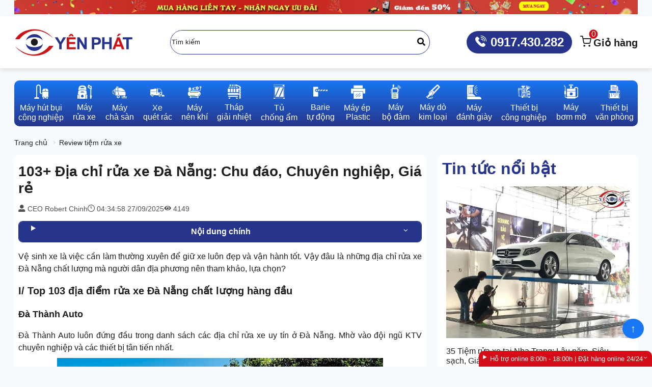

--- FILE ---
content_type: text/html; charset=UTF-8
request_url: https://yenphat.vn/rua-xe-da-nang.html
body_size: 32081
content:
<!doctype html>
<html lang="vi">
<head>
    <meta charset="UTF-8">
    <meta name="viewport" content="width=device-width, initial-scale=1.0">
    <meta name="format-detection" content="telephone=no">
                        <style>/*!
 * Bootstrap  v5.3.3 (https://getbootstrap.com/)
 * Copyright 2011-2024 The Bootstrap Authors
 * Licensed under MIT (https://github.com/twbs/bootstrap/blob/main/LICENSE)
 */.container,.container-fluid,.container-lg{--bs-gutter-x: 1.5rem;--bs-gutter-y: 0;width:100%;padding-right:calc(var(--bs-gutter-x)*.5);padding-left:calc(var(--bs-gutter-x)*.5);margin-right:auto;margin-left:auto}@media(min-width: 992px){.container-lg,.container{max-width:1224px}}:root{--bs-breakpoint-xs: 0;--bs-breakpoint-lg: 992px}.row{--bs-gutter-x: 1.5rem;--bs-gutter-y: 0;display:flex;flex-wrap:wrap;margin-top:calc(-1*var(--bs-gutter-y));margin-right:calc(-0.5*var(--bs-gutter-x));margin-left:calc(-0.5*var(--bs-gutter-x))}.row>*{flex-shrink:0;width:100%;max-width:100%;padding-right:calc(var(--bs-gutter-x)*.5);padding-left:calc(var(--bs-gutter-x)*.5);margin-top:var(--bs-gutter-y)}.col{flex:1 0 0}.row-cols-auto>*{flex:0 0 auto;width:auto}.row-cols-1>*{flex:0 0 auto;width:100%}.row-cols-2>*{flex:0 0 auto;width:50%}.row-cols-3>*{flex:0 0 auto;width:33.33333333%}.row-cols-4>*{flex:0 0 auto;width:25%}.row-cols-5>*{flex:0 0 auto;width:20%}.row-cols-6>*{flex:0 0 auto;width:16.66666667%}.col-auto{flex:0 0 auto;width:auto}.col-1{flex:0 0 auto;width:8.33333333%}.col-2{flex:0 0 auto;width:16.66666667%}.col-3{flex:0 0 auto;width:25%}.col-4{flex:0 0 auto;width:33.33333333%}.col-5{flex:0 0 auto;width:41.66666667%}.col-6{flex:0 0 auto;width:50%}.col-7{flex:0 0 auto;width:58.33333333%}.col-8{flex:0 0 auto;width:66.66666667%}.col-9{flex:0 0 auto;width:75%}.col-10{flex:0 0 auto;width:83.33333333%}.col-11{flex:0 0 auto;width:91.66666667%}.col-12{flex:0 0 auto;width:100%}.offset-1{margin-left:8.33333333%}.offset-2{margin-left:16.66666667%}.offset-3{margin-left:25%}.offset-4{margin-left:33.33333333%}.offset-5{margin-left:41.66666667%}.offset-6{margin-left:50%}.offset-7{margin-left:58.33333333%}.offset-8{margin-left:66.66666667%}.offset-9{margin-left:75%}.offset-10{margin-left:83.33333333%}.offset-11{margin-left:91.66666667%}.g-0,.gx-0{--bs-gutter-x: 0}.g-0,.gy-0{--bs-gutter-y: 0}.g-1,.gx-1{--bs-gutter-x: 0.25rem}.g-1,.gy-1{--bs-gutter-y: 0.25rem}.g-2,.gx-2{--bs-gutter-x: 0.5rem}.g-2,.gy-2{--bs-gutter-y: 0.5rem}.g-3,.gx-3{--bs-gutter-x: 1rem}.g-3,.gy-3{--bs-gutter-y: 1rem}.g-4,.gx-4{--bs-gutter-x: 1.5rem}.g-4,.gy-4{--bs-gutter-y: 1.5rem}.g-5,.gx-5{--bs-gutter-x: 2rem}.g-5,.gy-5{--bs-gutter-y: 2rem}@media(min-width: 992px){.col-lg{flex:1 0 0}.row-cols-lg-auto>*{flex:0 0 auto;width:auto}.row-cols-lg-1>*{flex:0 0 auto;width:100%}.row-cols-lg-2>*{flex:0 0 auto;width:50%}.row-cols-lg-3>*{flex:0 0 auto;width:33.33333333%}.row-cols-lg-4>*{flex:0 0 auto;width:25%}.row-cols-lg-5>*{flex:0 0 auto;width:20%}.row-cols-lg-6>*{flex:0 0 auto;width:16.66666667%}.col-lg-auto{flex:0 0 auto;width:auto}.col-lg-1{flex:0 0 auto;width:8.33333333%}.col-lg-2{flex:0 0 auto;width:16.66666667%}.col-lg-3{flex:0 0 auto;width:25%}.col-lg-4{flex:0 0 auto;width:33.33333333%}.col-lg-5{flex:0 0 auto;width:41.66666667%}.col-lg-6{flex:0 0 auto;width:50%}.col-lg-7{flex:0 0 auto;width:58.33333333%}.col-lg-8{flex:0 0 auto;width:66.66666667%}.col-lg-9{flex:0 0 auto;width:75%}.col-lg-10{flex:0 0 auto;width:83.33333333%}.col-lg-11{flex:0 0 auto;width:91.66666667%}.col-lg-12{flex:0 0 auto;width:100%}.offset-lg-0{margin-left:0}.offset-lg-1{margin-left:8.33333333%}.offset-lg-2{margin-left:16.66666667%}.offset-lg-3{margin-left:25%}.offset-lg-4{margin-left:33.33333333%}.offset-lg-5{margin-left:41.66666667%}.offset-lg-6{margin-left:50%}.offset-lg-7{margin-left:58.33333333%}.offset-lg-8{margin-left:66.66666667%}.offset-lg-9{margin-left:75%}.offset-lg-10{margin-left:83.33333333%}.offset-lg-11{margin-left:91.66666667%}.g-lg-0,.gx-lg-0{--bs-gutter-x: 0}.g-lg-0,.gy-lg-0{--bs-gutter-y: 0}.g-lg-1,.gx-lg-1{--bs-gutter-x: 0.25rem}.g-lg-1,.gy-lg-1{--bs-gutter-y: 0.25rem}.g-lg-2,.gx-lg-2{--bs-gutter-x: 0.5rem}.g-lg-2,.gy-lg-2{--bs-gutter-y: 0.5rem}.g-lg-3,.gx-lg-3{--bs-gutter-x: 1rem}.g-lg-3,.gy-lg-3{--bs-gutter-y: 1rem}.g-lg-4,.gx-lg-4{--bs-gutter-x: 1.5rem}.g-lg-4,.gy-lg-4{--bs-gutter-y: 1.5rem}.g-lg-5,.gx-lg-5{--bs-gutter-x: 2rem}.g-lg-5,.gy-lg-5{--bs-gutter-y: 2rem}}.list-unstyled{list-style:none}.align-baseline{vertical-align:baseline}.align-top{vertical-align:top}.align-middle{vertical-align:middle}.align-bottom{vertical-align:bottom}.align-text-bottom{vertical-align:text-bottom}.align-text-top{vertical-align:text-top}.object-fit-contain{object-fit:contain}.object-fit-cover{object-fit:cover}.object-fit-fill{object-fit:fill}.object-fit-scale{object-fit:scale-down}.object-fit-none{object-fit:none}.opacity-0{opacity:0}.opacity-25{opacity:.25}.opacity-50{opacity:.5}.opacity-75{opacity:.75}.opacity-100{opacity:1}.overflow-auto{overflow:auto}.overflow-hidden{overflow:hidden}.overflow-visible{overflow:visible}.overflow-scroll{overflow:scroll}.overflow-x-auto{overflow-x:auto}.overflow-x-hidden{overflow-x:hidden}.overflow-x-visible{overflow-x:visible}.overflow-x-scroll{overflow-x:scroll}.overflow-y-auto{overflow-y:auto}.overflow-y-hidden{overflow-y:hidden}.overflow-y-visible{overflow-y:visible}.overflow-y-scroll{overflow-y:scroll}.d-inline{display:inline}.d-inline-block{display:inline-block}.d-block{display:block}.d-grid{display:grid}.d-inline-grid{display:inline-grid}.d-flex{display:flex}.d-inline-flex{display:inline-flex}.d-none{display:none}.shadow{box-shadow:0 1px 4px 4px #00000014}.shadow-0{box-shadow:none}.shadow-1{box-shadow:0 0 6px 2px #00000014}.shadow-menu{box-shadow:0 4px 8px #0000001A}.position-relative{position:relative}.position-absolute{position:absolute}.position-fixed{position:fixed}.position-sticky{position:sticky}.top-0{top:0}.top-50{top:50%}.top-100{top:100%}.bottom-0{bottom:0}.bottom-50{bottom:50%}.bottom-100{bottom:100%}.start-0{left:0}.start-50{left:50%}.start-100{left:100%}.end-0{right:0}.end-50{right:50%}.end-100{right:100%}.translate-middle{transform:translate(-50%, -50%)}.translate-middle-x{transform:translateX(-50%)}.translate-middle-y{transform:translateY(-50%)}.border{border:1px solid #d9d9d9}.border-0{border:0}.border-bottom{border-bottom:1px solid #d9d9d9}.border-26348B{border-color:#26348b}.border-d40c18{border-color:#d40c18}.border-d9d9d9{border-color:#d9d9d9}.mw-100{max-width:100%}.h-100{height:100%}.h-100vh{height:100vh}.mh-100{max-height:100%}.vh-100{height:100vh}.min-vh-100{min-height:100vh}.flex-fill{flex:1 1 auto}.flex-center{align-items:center;justify-content:center}.flex-row{flex-direction:row}.flex-column{flex-direction:column}.flex-row-reverse{flex-direction:row-reverse}.flex-column-reverse{flex-direction:column-reverse}.flex-grow-0{flex-grow:0}.flex-grow-1{flex-grow:1}.flex-shrink-0{flex-shrink:0}.flex-shrink-1{flex-shrink:1}.flex-wrap{flex-wrap:wrap}.flex-nowrap{flex-wrap:nowrap}.flex-wrap-reverse{flex-wrap:wrap-reverse}.justify-content-start{justify-content:flex-start}.justify-content-end{justify-content:flex-end}.justify-content-center{justify-content:center}.justify-content-between{justify-content:space-between}.justify-content-around{justify-content:space-around}.justify-content-evenly{justify-content:space-evenly}.align-items-start{align-items:flex-start}.align-items-end{align-items:flex-end}.align-items-center{align-items:center}.align-items-baseline{align-items:baseline}.align-items-stretch{align-items:stretch}.align-content-start{align-content:flex-start}.align-content-end{align-content:flex-end}.align-content-center{align-content:center}.align-content-between{align-content:space-between}.align-content-around{align-content:space-around}.align-content-stretch{align-content:stretch}.align-self-auto{align-self:auto}.align-self-start{align-self:flex-start}.align-self-end{align-self:flex-end}.align-self-center{align-self:center}.align-self-baseline{align-self:baseline}.align-self-stretch{align-self:stretch}.order-first{order:-1}.order-0{order:0}.order-1{order:1}.order-2{order:2}.order-3{order:3}.order-4{order:4}.order-5{order:5}.order-last{order:6}.m-0{margin:0}.m-1{margin:.25rem}.m-2{margin:.5rem}.m-3{margin:1rem}.m-4{margin:1.5rem}.m-5{margin:2rem}.m-auto{margin:auto}.mx-0{margin-right:0;margin-left:0}.mx-1{margin-right:.25rem;margin-left:.25rem}.mx-2{margin-right:.5rem;margin-left:.5rem}.mx-3{margin-right:1rem;margin-left:1rem}.mx-4{margin-right:1.5rem;margin-left:1.5rem}.mx-5{margin-right:2rem;margin-left:2rem}.mx-auto{margin-right:auto;margin-left:auto}.my-0{margin-top:0;margin-bottom:0}.my-1{margin-top:.25rem;margin-bottom:.25rem}.my-2{margin-top:.5rem;margin-bottom:.5rem}.my-3{margin-top:1rem;margin-bottom:1rem}.my-4{margin-top:1.5rem;margin-bottom:1.5rem}.my-5{margin-top:2rem;margin-bottom:2rem}.my-auto{margin-top:auto;margin-bottom:auto}.mt-0{margin-top:0}.mt-1{margin-top:.25rem}.mt-2{margin-top:.5rem}.mt-3{margin-top:1rem}.mt-4{margin-top:1.5rem}.mt-5{margin-top:2rem}.mt-auto{margin-top:auto}.me-0{margin-right:0}.me-1{margin-right:.25rem}.me-2{margin-right:.5rem}.me-3{margin-right:1rem}.me-4{margin-right:1.5rem}.me-5{margin-right:2rem}.me-auto{margin-right:auto}.mb-0{margin-bottom:0}.mb-1{margin-bottom:.25rem}.mb-2{margin-bottom:.5rem}.mb-3{margin-bottom:1rem}.mb-4{margin-bottom:1.5rem}.mb-5{margin-bottom:2rem}.mb-auto{margin-bottom:auto}.ms-0{margin-left:0}.ms-1{margin-left:.25rem}.ms-2{margin-left:.5rem}.ms-3{margin-left:1rem}.ms-4{margin-left:1.5rem}.ms-5{margin-left:2rem}.ms-auto{margin-left:auto}.p-0{padding:0}.p-1{padding:.25rem}.p-2{padding:.5rem}.p-3{padding:1rem}.p-4{padding:1.5rem}.p-5{padding:2rem}.px-0{padding-right:0;padding-left:0}.px-1{padding-right:.25rem;padding-left:.25rem}.px-2{padding-right:.5rem;padding-left:.5rem}.px-3{padding-right:1rem;padding-left:1rem}.px-4{padding-right:1.5rem;padding-left:1.5rem}.px-5{padding-right:2rem;padding-left:2rem}.py-0{padding-top:0;padding-bottom:0}.py-1{padding-top:.25rem;padding-bottom:.25rem}.py-2{padding-top:.5rem;padding-bottom:.5rem}.py-3{padding-top:1rem;padding-bottom:1rem}.py-4{padding-top:1.5rem;padding-bottom:1.5rem}.py-5{padding-top:2rem;padding-bottom:2rem}.pt-0{padding-top:0}.pt-1{padding-top:.25rem}.pt-2{padding-top:.5rem}.pt-3{padding-top:1rem}.pt-4{padding-top:1.5rem}.pt-5{padding-top:2rem}.pe-0{padding-right:0}.pe-1{padding-right:.25rem}.pe-2{padding-right:.5rem}.pe-3{padding-right:1rem}.pe-4{padding-right:1.5rem}.pe-5{padding-right:2rem}.pb-0{padding-bottom:0}.pb-1{padding-bottom:.25rem}.pb-2{padding-bottom:.5rem}.pb-3{padding-bottom:1rem}.pb-4{padding-bottom:1.5rem}.pb-5{padding-bottom:2rem}.ps-0{padding-left:0}.ps-1{padding-left:.25rem}.ps-2{padding-left:.5rem}.ps-3{padding-left:1rem}.ps-4{padding-left:1.5rem}.ps-5{padding-left:2rem}.gap-0{gap:0}.gap-1{gap:.25rem}.gap-2{gap:.5rem}.gap-3{gap:1rem}.gap-4{gap:1.5rem}.gap-5{gap:2rem}.row-gap-0{row-gap:0}.row-gap-1{row-gap:.25rem}.row-gap-2{row-gap:.5rem}.row-gap-3{row-gap:1rem}.row-gap-4{row-gap:1.5rem}.row-gap-5{row-gap:2rem}.column-gap-0{column-gap:0}.column-gap-1{column-gap:.25rem}.column-gap-2{column-gap:.5rem}.column-gap-3{column-gap:1rem}.column-gap-4{column-gap:1.5rem}.column-gap-5{column-gap:2rem}.fs-8{font-size:8px}.fs-10{font-size:10px}.fs-11{font-size:11px}.fs-12{font-size:12px}.fs-13{font-size:13px}.fs-14{font-size:14px}.fs-16{font-size:16px}.fs-18{font-size:18px}.fs-20{font-size:20px}.fs-22{font-size:22px}.fs-24{font-size:24px}.fs-27{font-size:27px}.fs-28{font-size:28px}.fs-32{font-size:32px}.fs-36{font-size:36px}.fst-italic{font-style:italic}.fst-normal{font-style:normal}.fw-4{font-weight:400}.fw-5{font-weight:500}.fw-6{font-weight:600}.fw-7{font-weight:700}.fw-8{font-weight:800}.lh-1{line-height:1}.lh-12{line-height:1.2}.lh-15{line-height:1.5}.lh-18{line-height:1.8}.lh-2{line-height:2}.box-square{width:1em;height:1em}.text-start{text-align:left}.text-end{text-align:right}.text-center{text-align:center}.text-justify{text-align:justify}.text-decoration-none{text-decoration:none}.text-decoration-underline{text-decoration:underline}.text-decoration-line-through{text-decoration:line-through}.text-lowercase{text-transform:lowercase}.text-uppercase{text-transform:uppercase}.text-capitalize{text-transform:capitalize}.text-wrap{white-space:normal}.text-nowrap{white-space:nowrap}.text-pre{white-space:pre}.text-break{word-wrap:break-word;word-break:break-word}.text-fff{color:#fff}.text-000{color:#000}.text-1e1e1e{color:#1e1e1e}.text-26348b{color:#26348b}.text-c91517{color:#c91517}.text-d40c18{color:#d40c18}.text-a9a9a9{color:#a9a9a9}.text-515151{color:#515151}.text-ffc500{color:#ffc500}.bg-0{background-color:#0000}.bg-fff{background-color:#fff}.bg-26348b{background-color:#26348b}.bg-c91517{background-color:#c91517}.bg-f7faff{background-color:#f7faff}.bg-d40c18{background-color:#d40c18}.bg-1877f2{background-color:#1877f2}.bg-d9d9d9{background-color:#d9d9d9}.bg-e9e9e9{background-color:#e9e9e9}.bg-515151{background-color:#515151}.bg-ffc500{background-color:#ffc500}.bg-menu{background-image:linear-gradient(180deg, #1877F2 0%, #26348B 100%)}.bg-sale{background-image:linear-gradient(178.69deg, #FF000A -4.54%, #26348B 98.82%)}.bg-menu-mobi-search{background-image:linear-gradient(90deg, #DA0000 0%, #26348B 100%)}.user-select-all{user-select:all}.user-select-auto{user-select:auto}.user-select-none{user-select:none}.pe-none{pointer-events:none}.pe-auto{pointer-events:auto}.rounded-0{border-radius:0}.rounded-2{border-radius:2px}.rounded-4{border-radius:4px}.rounded-5{border-radius:5px}.rounded-8{border-radius:8px}.rounded{border-radius:10px}.rounded-circle{border-radius:50%}.rounded-pill{border-radius:50rem}.rounded-top{border-top-left-radius:10px;border-top-right-radius:10px}.rounded-bottom{border-bottom-left-radius:10px;border-bottom-right-radius:10px}.z-n1{z-index:-1}.z-0{z-index:0}.z-1{z-index:1}.z-2{z-index:2}.z-3{z-index:3}.cursor-pointer{cursor:pointer}.inset-0{inset:0}.ratio-1{aspect-ratio:1}.ratio-4_3{aspect-ratio:4/3}.ratio-16_9{aspect-ratio:16/9}.table-layout-fixed{table-layout:fixed}@media(min-width: 992px){.object-fit-lg-contain{object-fit:contain}.object-fit-lg-cover{object-fit:cover}.object-fit-lg-fill{object-fit:fill}.object-fit-lg-scale{object-fit:scale-down}.object-fit-lg-none{object-fit:none}.overflow-lg-auto{overflow:auto}.overflow-lg-hidden{overflow:hidden}.overflow-lg-visible{overflow:visible}.overflow-lg-scroll{overflow:scroll}.d-lg-inline{display:inline}.d-lg-inline-block{display:inline-block}.d-lg-block{display:block}.d-lg-grid{display:grid}.d-lg-inline-grid{display:inline-grid}.d-lg-flex{display:flex}.d-lg-inline-flex{display:inline-flex}.d-lg-none{display:none}.shadow-lg{box-shadow:0 1px 4px 4px #00000014}.shadow-lg-0{box-shadow:none}.shadow-lg-1{box-shadow:0 0 6px 2px #00000014}.shadow-lg-menu{box-shadow:0 4px 8px #0000001A}.position-lg-relative{position:relative}.position-lg-absolute{position:absolute}.position-lg-fixed{position:fixed}.position-lg-sticky{position:sticky}.start-lg-0{left:0}.start-lg-50{left:50%}.start-lg-100{left:100%}.translate-middle-lg{transform:translate(-50%, -50%)}.translate-middle-lg-x{transform:translateX(-50%)}.translate-middle-lg-y{transform:translateY(-50%)}.flex-lg-fill{flex:1 1 auto}.flex-lg-center{align-items:center;justify-content:center}.flex-lg-row{flex-direction:row}.flex-lg-column{flex-direction:column}.flex-lg-row-reverse{flex-direction:row-reverse}.flex-lg-column-reverse{flex-direction:column-reverse}.flex-lg-grow-0{flex-grow:0}.flex-lg-grow-1{flex-grow:1}.flex-lg-shrink-0{flex-shrink:0}.flex-lg-shrink-1{flex-shrink:1}.flex-lg-wrap{flex-wrap:wrap}.flex-lg-nowrap{flex-wrap:nowrap}.flex-lg-wrap-reverse{flex-wrap:wrap-reverse}.justify-content-lg-start{justify-content:flex-start}.justify-content-lg-end{justify-content:flex-end}.justify-content-lg-center{justify-content:center}.justify-content-lg-between{justify-content:space-between}.justify-content-lg-around{justify-content:space-around}.justify-content-lg-evenly{justify-content:space-evenly}.align-items-lg-start{align-items:flex-start}.align-items-lg-end{align-items:flex-end}.align-items-lg-center{align-items:center}.align-items-lg-baseline{align-items:baseline}.align-items-lg-stretch{align-items:stretch}.align-content-lg-start{align-content:flex-start}.align-content-lg-end{align-content:flex-end}.align-content-lg-center{align-content:center}.align-content-lg-between{align-content:space-between}.align-content-lg-around{align-content:space-around}.align-content-lg-stretch{align-content:stretch}.align-self-lg-auto{align-self:auto}.align-self-lg-start{align-self:flex-start}.align-self-lg-end{align-self:flex-end}.align-self-lg-center{align-self:center}.align-self-lg-baseline{align-self:baseline}.align-self-lg-stretch{align-self:stretch}.order-lg-first{order:-1}.order-lg-0{order:0}.order-lg-1{order:1}.order-lg-2{order:2}.order-lg-3{order:3}.order-lg-4{order:4}.order-lg-5{order:5}.order-lg-last{order:6}.m-lg-0{margin:0}.m-lg-1{margin:.25rem}.m-lg-2{margin:.5rem}.m-lg-3{margin:1rem}.m-lg-4{margin:1.5rem}.m-lg-5{margin:2rem}.m-lg-auto{margin:auto}.mx-lg-0{margin-right:0;margin-left:0}.mx-lg-1{margin-right:.25rem;margin-left:.25rem}.mx-lg-2{margin-right:.5rem;margin-left:.5rem}.mx-lg-3{margin-right:1rem;margin-left:1rem}.mx-lg-4{margin-right:1.5rem;margin-left:1.5rem}.mx-lg-5{margin-right:2rem;margin-left:2rem}.mx-lg-auto{margin-right:auto;margin-left:auto}.my-lg-0{margin-top:0;margin-bottom:0}.my-lg-1{margin-top:.25rem;margin-bottom:.25rem}.my-lg-2{margin-top:.5rem;margin-bottom:.5rem}.my-lg-3{margin-top:1rem;margin-bottom:1rem}.my-lg-4{margin-top:1.5rem;margin-bottom:1.5rem}.my-lg-5{margin-top:2rem;margin-bottom:2rem}.my-lg-auto{margin-top:auto;margin-bottom:auto}.mt-lg-0{margin-top:0}.mt-lg-1{margin-top:.25rem}.mt-lg-2{margin-top:.5rem}.mt-lg-3{margin-top:1rem}.mt-lg-4{margin-top:1.5rem}.mt-lg-5{margin-top:2rem}.mt-lg-auto{margin-top:auto}.me-lg-0{margin-right:0}.me-lg-1{margin-right:.25rem}.me-lg-2{margin-right:.5rem}.me-lg-3{margin-right:1rem}.me-lg-4{margin-right:1.5rem}.me-lg-5{margin-right:2rem}.me-lg-auto{margin-right:auto}.mb-lg-0{margin-bottom:0}.mb-lg-1{margin-bottom:.25rem}.mb-lg-2{margin-bottom:.5rem}.mb-lg-3{margin-bottom:1rem}.mb-lg-4{margin-bottom:1.5rem}.mb-lg-5{margin-bottom:2rem}.mb-lg-auto{margin-bottom:auto}.ms-lg-0{margin-left:0}.ms-lg-1{margin-left:.25rem}.ms-lg-2{margin-left:.5rem}.ms-lg-3{margin-left:1rem}.ms-lg-4{margin-left:1.5rem}.ms-lg-5{margin-left:2rem}.ms-lg-auto{margin-left:auto}.p-lg-0{padding:0}.p-lg-1{padding:.25rem}.p-lg-2{padding:.5rem}.p-lg-3{padding:1rem}.p-lg-4{padding:1.5rem}.p-lg-5{padding:2rem}.px-lg-0{padding-right:0;padding-left:0}.px-lg-1{padding-right:.25rem;padding-left:.25rem}.px-lg-2{padding-right:.5rem;padding-left:.5rem}.px-lg-3{padding-right:1rem;padding-left:1rem}.px-lg-4{padding-right:1.5rem;padding-left:1.5rem}.px-lg-5{padding-right:2rem;padding-left:2rem}.py-lg-0{padding-top:0;padding-bottom:0}.py-lg-1{padding-top:.25rem;padding-bottom:.25rem}.py-lg-2{padding-top:.5rem;padding-bottom:.5rem}.py-lg-3{padding-top:1rem;padding-bottom:1rem}.py-lg-4{padding-top:1.5rem;padding-bottom:1.5rem}.py-lg-5{padding-top:2rem;padding-bottom:2rem}.pt-lg-0{padding-top:0}.pt-lg-1{padding-top:.25rem}.pt-lg-2{padding-top:.5rem}.pt-lg-3{padding-top:1rem}.pt-lg-4{padding-top:1.5rem}.pt-lg-5{padding-top:2rem}.pe-lg-0{padding-right:0}.pe-lg-1{padding-right:.25rem}.pe-lg-2{padding-right:.5rem}.pe-lg-3{padding-right:1rem}.pe-lg-4{padding-right:1.5rem}.pe-lg-5{padding-right:2rem}.pb-lg-0{padding-bottom:0}.pb-lg-1{padding-bottom:.25rem}.pb-lg-2{padding-bottom:.5rem}.pb-lg-3{padding-bottom:1rem}.pb-lg-4{padding-bottom:1.5rem}.pb-lg-5{padding-bottom:2rem}.ps-lg-0{padding-left:0}.ps-lg-1{padding-left:.25rem}.ps-lg-2{padding-left:.5rem}.ps-lg-3{padding-left:1rem}.ps-lg-4{padding-left:1.5rem}.ps-lg-5{padding-left:2rem}.gap-lg-0{gap:0}.gap-lg-1{gap:.25rem}.gap-lg-2{gap:.5rem}.gap-lg-3{gap:1rem}.gap-lg-4{gap:1.5rem}.gap-lg-5{gap:2rem}.row-gap-lg-0{row-gap:0}.row-gap-lg-1{row-gap:.25rem}.row-gap-lg-2{row-gap:.5rem}.row-gap-lg-3{row-gap:1rem}.row-gap-lg-4{row-gap:1.5rem}.row-gap-lg-5{row-gap:2rem}.column-gap-lg-0{column-gap:0}.column-gap-lg-1{column-gap:.25rem}.column-gap-lg-2{column-gap:.5rem}.column-gap-lg-3{column-gap:1rem}.column-gap-lg-4{column-gap:1.5rem}.column-gap-lg-5{column-gap:2rem}.fs-lg-8{font-size:8px}.fs-lg-10{font-size:10px}.fs-lg-11{font-size:11px}.fs-lg-12{font-size:12px}.fs-lg-13{font-size:13px}.fs-lg-14{font-size:14px}.fs-lg-16{font-size:16px}.fs-lg-18{font-size:18px}.fs-lg-20{font-size:20px}.fs-lg-22{font-size:22px}.fs-lg-24{font-size:24px}.fs-lg-27{font-size:27px}.fs-lg-28{font-size:28px}.fs-lg-32{font-size:32px}.fs-lg-36{font-size:36px}.fw-lg-4{font-weight:400}.fw-lg-5{font-weight:500}.fw-lg-6{font-weight:600}.fw-lg-7{font-weight:700}.fw-lg-8{font-weight:800}.text-lg-start{text-align:left}.text-lg-end{text-align:right}.text-lg-center{text-align:center}.text-lg-justify{text-align:justify}.pe-lg-none{pointer-events:none}.pe-lg-auto{pointer-events:auto}.rounded-lg-0{border-radius:0}.rounded-lg-2{border-radius:2px}.rounded-lg-4{border-radius:4px}.rounded-lg-5{border-radius:5px}.rounded-lg-8{border-radius:8px}.rounded-lg{border-radius:10px}.rounded-lg-circle{border-radius:50%}.rounded-lg-pill{border-radius:50rem}}@media print{.d-print-inline{display:inline}.d-print-inline-block{display:inline-block}.d-print-block{display:block}.d-print-grid{display:grid}.d-print-inline-grid{display:inline-grid}.d-print-flex{display:flex}.d-print-inline-flex{display:inline-flex}.d-print-none{display:none}}::-webkit-scrollbar{width:6px;height:6px}::-webkit-scrollbar-track{background:rgba(0,0,0,0)}::-webkit-scrollbar-thumb{background:#ffc500;border-radius:2px}.scroll-min::-webkit-scrollbar{width:1px;height:1px}.scroll-hide::-webkit-scrollbar{width:0;height:0}*{box-sizing:border-box}html{font-size:16px;font-family:Arial,serif;overscroll-behavior-x:none;touch-action:pan-y;color:#1e1e1e}html::-webkit-scrollbar{display:none}body{overflow-x:hidden}table{border-collapse:collapse;max-width:100%;width:100%}table th,table td{padding:.25rem;border:1px solid #d9d9d9}img{max-width:100%;height:auto}img[class*=ratio-]{height:unset}img[class*=ratio-]:not([class*=object-fit-]){object-fit:cover}iframe{aspect-ratio:16/9;width:100%;border:0}iframe[height]{height:auto}input{outline:unset}input[hidden]{display:inline-block;position:absolute;opacity:0}a{text-decoration:none;color:#26348b}a:hover{color:#d40c18}@font-face{font-family:"icomoon";src:url("[data-uri]");font-weight:normal;font-style:normal;font-display:block}[class^=icon-],[class*=" icon-"]{font-family:"icomoon" !important;speak:never;font-style:normal;font-weight:normal;font-variant:normal;text-transform:none;line-height:1;-webkit-font-smoothing:antialiased;-moz-osx-font-smoothing:grayscale}.icon-compare:before{content:""}.icon-new:before{content:""}.icon-filter:before{content:""}.icon-load:before{content:""}.icon-close:before{content:""}.icon-bars:before{content:""}.icon-down:before{content:""}.icon-double-right:before{content:""}.icon-clock:before{content:""}.icon-support:before{content:""}.icon-eye:before{content:""}.icon-gift:before{content:""}.icon-phone:before{content:""}.icon-phonecall:before{content:""}.icon-pin:before{content:""}.icon-search:before{content:""}.icon-cart:before{content:""}.icon-star-full:before{content:""}.icon-star:before{content:""}.icon-triangular:before{content:""}.icon-user:before{content:""}.icon-contact:before{content:""}.icon-mail:before{content:""}.icon-fire:before{content:""}.icon-plus:before{content:""}.icon-minus:before{content:""}.icon-right:before{content:""}.icon-left:before{content:""}.icon-dollar:before{content:""}.icon-sort-desc:before{content:""}.icon-sort-asc:before{content:""}.br-item{color:#d9d9d9}.br-item:not(:last-child):after{font-family:"icomoon";content:"";margin:0 4px;font-weight:700;font-size:.8em}.stretched-link:after{content:"";position:absolute;inset:0}.container-1440{width:1400px;max-width:100%;margin:0 auto}.row-cols-2_3>*{flex:0 0 auto;width:43.4%}summary{list-style:none}details>.arrow{display:flex;justify-content:space-between}details>.arrow:after{font-family:"icomoon";content:"";font-weight:normal;font-size:.8em}details[open] summary~*{animation:slideDown .3s ease-in-out}details[open]>.arrow:after{transform:rotateZ(180deg);transition:transform .3s ease-in-out}.rating{display:inline-flex;flex-direction:row-reverse;font-size:1.5rem;justify-content:flex-end}.rating label{cursor:pointer;color:#ccc;transition:color .2s}.rating label:hover,.rating label:hover~label{color:#ffc500}.rating input:checked~label{color:#ffc500}.arrow-box{position:relative}.arrow-box:after{content:"";height:40px;width:20px;margin-left:.5rem;border-top:20px solid rgba(0,0,0,0);border-bottom:20px solid rgba(0,0,0,0);border-right:20px solid #fff}.table-striped tr:nth-child(odd){background:#f4f4f4}.placeholder-1e1e1e::placeholder{color:#1e1e1e;opacity:1}.placeholder-a9a9a9::placeholder{color:#a9a9a9;opacity:1}.text-hover-danger:hover{color:#d40c18}.text-hover-fff:hover{color:#fff}.truncate{overflow:hidden;display:-webkit-box;-webkit-box-orient:vertical;text-overflow:ellipsis;-webkit-line-clamp:var(--line, 1);max-height:calc(var(--line, 1)*1.5rem)}.truncate-hidden{overflow:hidden;display:-webkit-box;-webkit-box-orient:vertical}.truncate-2{--line: 2}.truncate-3{--line: 3}.truncate-4{--line: 4}.truncate-5{--line: 5}.content{text-align:justify;font-size:14px;line-height:1.5}.content p{margin:0 0 .5rem}.content a[href^="/"]:not([href*="#toc-"]),.content a[href^="https://yenphat"]:not([href*="#toc-"]){font-weight:600}.content img{display:block;margin:0 auto .5rem}.content h2,.content h3{font-weight:600;margin-bottom:1rem}.content h2{font-size:18px}.content h3{font-size:16px}.content strong{font-weight:600}.content table{margin:0 auto 1rem}.content td,.content th{border-color:#000}.content iframe{max-width:800px;display:block;margin:auto}.content .xem-them{font-weight:bold;margin:5px 0;background-color:#ecf0f1;display:flex;gap:4px;border-radius:3px;border-left:4px solid #0083cf;align-items:center;padding:1rem;color:#d40c18}.content .xem-them p{margin:0}.content .xem-them>div{display:flex;gap:4px}.content blockquote{border-left:4px solid #da251c;padding:10px;background-color:#def1ff}:root{--content-maxH: 500px}.content-maxH{max-height:var(--content-maxH);overflow:hidden}.spinning{animation:spin 1s linear infinite}@keyframes spin{from{transform:rotate(0deg)}to{transform:rotate(360deg)}}.sale{width:53px;height:27px;background:url("/images/icon/sale.webp") center/contain no-repeat;color:#fff;position:absolute;left:-5px;top:0;padding-top:3px}.sale::before{content:"-"}.sale::after{content:"%"}dialog{border:unset}dialog::backdrop{background:#000d}#spinning::backdrop{background:none}.menu-pc .show-submenu{display:none}.menu-pc img{filter:invert(1)}.menu-pc .sub-menu img{filter:none}.menu-mobi{flex-direction:column;align-items:start;padding:.5rem;gap:0}.menu-mobi a{display:flex;gap:.25rem;align-items:center}.menu-mobi>.nav-item{display:flex;flex-wrap:wrap;width:100%;align-items:center;border-bottom:1px solid #d9d9d9;padding-bottom:.5rem}.menu-mobi .text-pre{white-space:nowrap;color:#1e1e1e}.menu-mobi .icon-plus{color:#26348b}.menu-mobi .bg-menu{background:unset}.menu-mobi .text-fff{color:#1e1e1e}.menu-mobi .sub-menu{width:100%}.show-submenu:has(input:checked)+.sub-menu{display:flex}.show-submenu:has(input:checked) .icon-plus::before{content:""}.sub-menu{display:none}.form-search-result{max-height:500px}footer ul{padding:0;margin:0}footer p{margin:0}footer a{color:#1e1e1e;line-height:1.7}.btn-hover:hover{background:rgba(24,119,242,.9333333333);color:#fff}.btn-hover.active,.btn-hover:has(:checked){background:#26348b;color:#fff}.list-offer li{display:flex;align-items:center}.list-offer li::before{font-family:"icomoon";content:"";font-size:10px;color:#c91517;margin-right:.5rem}.box-specifications td:first-child{background:#e9e9e9;width:48%}.box-specifications td{padding:.5rem}.input-number{display:inline-flex;align-items:center;height:50px}.input-number .btn-change{width:50px;height:100%}.input-number input{height:100%}.input-number input[type=number]::-webkit-inner-spin-button,.input-number input[type=number]::-webkit-outer-spin-button{-webkit-appearance:none;margin:0}.input-number input[type=number]{-moz-appearance:textfield}.item-product .box-change-img .box-hide{display:none}.item-product:has(.sale:empty) s{text-decoration-color:#ed1b24}@keyframes tada{from{transform:scale3d(1, 1, 1)}10%,20%{transform:scale3d(0.9, 0.9, 0.9) rotate3d(0, 0, 1, -3deg)}30%,50%,70%,90%{transform:scale3d(1.1, 1.1, 1.1) rotate3d(0, 0, 1, 3deg)}40%,60%,80%{transform:scale3d(1.1, 1.1, 1.1) rotate3d(0, 0, 1, -3deg)}to{transform:scale3d(1, 1, 1)}}.animation-tada{animation:tada infinite 1.5s}#toc ul ul ul{list-style:disc inside}.glideThumbItem.active{border:1px solid #ed1b24;padding:5px}.highlight-product a+img{opacity:0;transition:all .5s;position:absolute;z-index:0;inset:0;pointer-events:none}.compare-switch{display:inline-block;--w: 80px;--h: 20px;--pad: 4px;vertical-align:middle;cursor:pointer;user-select:none}.compare-switch .track{position:relative;width:var(--w);height:var(--h);background:#e6e6e6;border-radius:calc(var(--h)/2);transition:background .18s ease;display:flex;align-items:center;padding:0 var(--pad);box-sizing:border-box;overflow:hidden}.compare-switch .track-text{position:absolute;right:6px;font-size:14px;font-weight:600;color:#444;transition:all .18s ease;pointer-events:none}.compare-switch .thumb{position:absolute;top:var(--pad);left:var(--pad);width:calc(var(--h) - var(--pad)*2);height:calc(var(--h) - var(--pad)*2);background:#fff;border-radius:50%;transition:transform .18s cubic-bezier(0.2, 0.9, 0.3, 1);z-index:2}.compare-switch.compare-switch-on .track{background:#26348b}.compare-switch.compare-switch-on .thumb{transform:translateX(calc(var(--w) - var(--h)))}.compare-switch.compare-switch-on .track-text{left:6px;right:auto;color:#fff}@media screen and (max-width: 991px){.bg-header-mobi{background:linear-gradient(90deg, #26348B 0%, #C91517 100%)}.logo img{max-width:50px}footer summary{border-bottom:1px solid #d9d9d9}footer ul{color:#26348b;list-style:disc inside}.category-products>*:not(.loadmore-fake):nth-child(n+12){display:none}.highlight-product a+img{display:none}}@media screen and (min-width: 992px){.item-product:hover .box-change-img:has(.box-hide>img)>img{display:none}.item-product:hover .box-change-img>.box-hide{display:block;top:-5px}.truncate-lg-2{--line: 2}.truncate-lg-3{--line: 3}.truncate-lg-4{--line: 4}.truncate-lg-5{--line: 5}footer ul{list-style:none}footer details summary::after{display:none}.highlight-product a{display:flex;transition:all .5s;width:100%;z-index:-1}.highlight-product:hover a{transform:perspective(900px) translateY(-5%) rotateX(25deg) translateZ(0);box-shadow:2px 35px 32px -8px rgba(0,0,0,.75);-webkit-box-shadow:2px 35px 32px -8px rgba(0,0,0,.75);-moz-box-shadow:2px 35px 32px -8px rgba(0,0,0,.75)}.highlight-product:hover a::before{content:"";position:absolute;top:0;width:100%;height:100%;background-image:linear-gradient(to top, transparent 46%, rgba(12, 13, 19, 0.5) 68%, rgba(12, 13, 19, 0.8) 97%)}.highlight-product:hover a+img{opacity:1;transform:translateY(-30%)}.content{font-size:16px}.content h2{font-size:20px}.content h3{font-size:18px}.sub-menu{position:absolute;box-shadow:2px 2px 6px 4px rgba(0,0,0,.1)}.nav-item:hover>.sub-menu{display:flex}header{box-shadow:0 4px 8px #0000001A}header form{height:48px}.bg-lg-d40c18{background:#d40c18}.bg-lg-26348b{background:#26348b}.bg-lg-0{background:#0000}.text-lg-1e1e1e{color:#1e1e1e}.text-lg-fff{color:#fff}.lg-external-btn .btn-prev{left:-19px}.lg-external-btn .btn-next{right:-19px}}/*# sourceMappingURL=style.css.map */
</style>
        
    
    <meta http-equiv="X-UA-Compatible" content="ie=edge">

    <title>103+ Địa chỉ rửa xe Đà Nẵng: Chu đáo, Chuyên nghiệp, Giá rẻ</title>
<meta name="description" content="⭐Những quán rửa xe Đà Nẵng được Yên Phát recommend dưới đây không chỉ có tay nghề “hết chỗ chê” mà còn rất hiếu khách, tận tình, chu đáo.⭐">
<meta name="keywords" content="">
<meta name="robots" content="index, follow">
<link rel="canonical" href="https://yenphat.vn/rua-xe-da-nang.html">

<!-- Facebook Open Graph -->
<meta property="og:title" content="103+ Địa chỉ rửa xe Đà Nẵng: Chu đáo, Chuyên nghiệp, Giá rẻ">
<meta property="og:description" content="⭐Những quán rửa xe Đà Nẵng được Yên Phát recommend dưới đây không chỉ có tay nghề “hết chỗ chê” mà còn rất hiếu khách, tận tình, chu đáo.⭐">
<meta property="og:url" content="https://yenphat.vn/rua-xe-da-nang.html">
<meta property="og:type" content="website">

<!-- Twitter Card -->



    <link rel="shortcut icon" href="/images/favico.webp">

    

    <base href="https://yenphat.vn">
    
        <script>
        let csrf = 'nzvn7T3hzgr25tZCRAa9gmFIiC9mgNLBUD2twVJa';
        let ga = 'G-YNGBPHJF2N';
        let ver = '0.43'
    </script>
        <script type="application/ld+json">
    {
    "@context":"https://schema.org",
    "@type":"WebPage",
    "name":"103+ Địa chỉ rửa xe Đà Nẵng: Chu đáo, Chuyên nghiệp, Giá rẻ",
    "description":"⭐Những quán rửa xe Đà Nẵng được Yên Phát recommend dưới đây không chỉ có tay nghề “hết chỗ chê” mà còn rất hiếu khách, tận tình, chu đáo.⭐"
        ,"image":"/storage/2024/03/26/rua-xe-da-nang.webp"
        }
</script>
</head>

<body class="m-0 bg-f7faff 2bg-26348b overflow-x-hidden">
<div class="container px-0 d-none d-lg-block">
        <img class="b-block" src="/storage/2024/03/01/banner-top-yp1.webp" alt="Banner TOP" loading=lazy>
    </div>
<header class="position-sticky top-0 z-3 bg-fff fs-10 fs-lg-16">
        <div class="bg-header-mobi container d-flex flex-wrap justify-content-between align-items-center py-2 py-lg-4 g-lg-0 ">
        <a href="/" title="Yên Phát" class="logo">
            <img class="d-lg-none" src="/storage/2025/08/04/logo-footer.webp" alt="Yên phát" width="120" height="82" loading=lazy>
            <img class="d-none d-lg-block" src="/storage/photos/87/logo-yen-phat.svg" alt="Yên Phát" width="233" height="54" loading=lazy>
        </a>
        <form id="formSearch" method="get" data-skip-ajax action="/tim-kiem"
              class="form-search col-7 col-lg-5 position-relative">
            <div
                class="rounded-pill bg-fff bg-lg-0 d-flex border-26348B border h-100 overflow-hidden">
                <input name="s" type="text" class="col-9 border-0 flex-grow-1 placeholder-1e1e1e"
                       placeholder="Tìm kiếm">
                <button type="submit" class="p-2 bg-0 border-0 cursor-pointer" aria-label="Tìm kiếm">
                    <i class="icon-search fs-11 fs-lg-16"></i>
                </button>
            </div>
            <div class="jsShowResult form-search-result position-absolute top-100 start-0 col-12 d-flex flex-column overflow-auto bg-fff z-2"></div>
        </form>
        <div class="d-flex align-items-center">
            <a class="d-none d-lg-block bg-26348b p-2 px-3 rounded-pill text-fff fw-7 fs-24 me-3"
               href="tel:0917.430.282">
                <i class="icon-phonecall"></i>
                0917.430.282
            </a>
            <a rel="nofollow" href="/gio-hang" title="Giỏ hàng">
                <span class="position-relative">
                    <i class="icon-cart text-fff text-lg-1e1e1e fs-27 fs-lg-22"></i>
                <span
                    class="position-absolute bg-fff bg-lg-d40c18 text-c91517 text-lg-fff rounded-circle fs-14 fs-lg-16 bottom-50 start-100 d-inline-block px-1 translate-middle">0</span>
                </span>
                <span class="d-none d-lg-inline-block fw-7 fs-20 text-1e1e1e">Giỏ hàng</span>
            </a>
            <i data-target-modal="#menuMobi" class="d-lg-none icon-bars fs-27 text-fff ms-3"></i>
        </div>
        <div class="col-10 mx-auto fs-14">
                    </div>
    </div>
</header>
<div class="container g-2 g-lg-0">
    <div class="bg-menu rounded p-1 p-lg-2 g-2 my-2 my-lg-4">
        <ul class="menu-pc d-flex gap-2 overflow-auto list-unstyled ps-0 fs-16 align-items-center justify-content-between my-0">
                            <li class="nav-item mb-2 mb-lg-0 z-1">
                    <a  href="https://yenphat.vn/may-hut-bui-cong-nghiep.html"
                       class="flex-shrink-1 text-fff text-center d-inline-block">
                                                    <img class="d-block mx-auto mb-2" src="/storage/2025/08/04/may-hut-bui-b.webp" width="28"
                                 height="28" alt="máy hút bụi nhà xưởng" loading=lazy>
                                                <span class="text-pre">Máy hút bụi
công nghiệp</span>
                    </a>
                                            <label class="flex-grow-1 text-end show-submenu">
                            <input type="checkbox" hidden>
                            <i class="icon-plus"></i>
                        </label>
                        <ul class="sub-menu bg-fff p-2 p-lg-3 list-unstyled d-flex flex-column gap-1 rounded-5">
                                                            <li class="nav-item mb-1">
                                    <a  href="https://yenphat.vn/may-hut-bui-kumisai.html"
                                       class="d-flex align-items-center gap-2 flex-shrink-1 text-000">
                                                                                    <img src="/storage/2021/04/05/kms.webp" width="28" height="28" alt="Máy hút bụi công nghiệp Kumisai" loading=lazy>
                                                                                Máy hút bụi Kumisai
                                    </a>
                                </li>
                                                            <li class="nav-item mb-1">
                                    <a  href="https://yenphat.vn/may-hut-bui-palada.html"
                                       class="d-flex align-items-center gap-2 flex-shrink-1 text-000">
                                                                                    <img src="/storage/2021/04/05/pld.webp" width="28" height="28" alt="Máy hút bụi công nghiệp Palada" loading=lazy>
                                                                                Máy hút bụi Palada
                                    </a>
                                </li>
                                                            <li class="nav-item mb-1">
                                    <a  href="https://yenphat.vn/may-hut-bui-dqc-tech.html"
                                       class="d-flex align-items-center gap-2 flex-shrink-1 text-000">
                                                                                    <img src="/storage/2025/12/08/may-hut-bui-nha-xuong-dqc.webp" width="28" height="28" alt="Máy hút bụi công nghiệp DQC - Tech" loading=lazy>
                                                                                Máy hút bụi DQC - Tech
                                    </a>
                                </li>
                                                            <li class="nav-item mb-1">
                                    <a  href="https://yenphat.vn/may-hut-bui-kungfu-clean.html"
                                       class="d-flex align-items-center gap-2 flex-shrink-1 text-000">
                                                                                    <img src="/storage/2021/04/05/kfcl.webp" width="28" height="28" alt="Máy hút bụi công nghiệp Kungfu Clean" loading=lazy>
                                                                                Máy hút bụi Kungfu Clean
                                    </a>
                                </li>
                                                            <li class="nav-item mb-1">
                                    <a  href="https://yenphat.vn/may-hut-bui-topclean.html"
                                       class="d-flex align-items-center gap-2 flex-shrink-1 text-000">
                                                                                    <img src="/storage/2021/04/05/tp.webp" width="28" height="28" alt="Máy hút bụi Topclean" loading=lazy>
                                                                                Máy hút bụi công nghiệp Topclean
                                    </a>
                                </li>
                                                            <li class="nav-item mb-1">
                                    <a  href="https://yenphat.vn/may-hut-bui-camry.html"
                                       class="d-flex align-items-center gap-2 flex-shrink-1 text-000">
                                                                                    <img src="/storage/2021/04/05/cr.webp" width="28" height="28" alt="Máy hút bụi công nghiệp Camry" loading=lazy>
                                                                                Máy hút bụi Camry
                                    </a>
                                </li>
                                                            <li class="nav-item mb-1">
                                    <a  href="https://yenphat.vn/may-hut-bui-pertek.html"
                                       class="d-flex align-items-center gap-2 flex-shrink-1 text-000">
                                                                                    <img src="/storage/2021/04/13/may-hut-bui-pertek.webp" width="28" height="28" alt="Máy hút bụi công nghiệp Pertek" loading=lazy>
                                                                                Máy hút bụi Pertek
                                    </a>
                                </li>
                                                            <li class="nav-item mb-1">
                                    <a  href="https://yenphat.vn/may-hut-bui-clean-tech.html"
                                       class="d-flex align-items-center gap-2 flex-shrink-1 text-000">
                                                                                    <img src="/storage/2021/04/05/clt.webp" width="28" height="28" alt="Máy hút bụi công nghiệp Clean Tech" loading=lazy>
                                                                                Máy hút bụi Clean Tech
                                    </a>
                                </li>
                                                            <li class="nav-item mb-1">
                                    <a  href="https://yenphat.vn/may-hut-bui-chaobao.html"
                                       class="d-flex align-items-center gap-2 flex-shrink-1 text-000">
                                                                                    <img src="/storage/2021/04/05/cb.webp" width="28" height="28" alt="Máy hút bụi công nghiệp Chaobao" loading=lazy>
                                                                                Máy hút bụi Chaobao
                                    </a>
                                </li>
                                                            <li class="nav-item mb-1">
                                    <a  href="https://yenphat.vn/phu-kien-may-hut-bui-cong-nghiep.html"
                                       class="d-flex align-items-center gap-2 flex-shrink-1 text-000">
                                                                                    <img src="/storage/2025/05/24/phu-kien-cho-may-hut-bui-cong-nghiep.webp" width="28" height="28" alt="Phụ tùng máy hút bụi công nghiệp" loading=lazy>
                                                                                Phụ kiện máy hút bụi công nghiệp
                                    </a>
                                </li>
                                                            <li class="nav-item mb-1">
                                    <a  href="https://yenphat.vn/may-hut-bui-ipc-italy.html"
                                       class="d-flex align-items-center gap-2 flex-shrink-1 text-000">
                                                                                    <img src="/storage/2021/04/05/ipc.webp" width="28" height="28" alt="Máy hút bụi công nghiệp IPC (Italy)" loading=lazy>
                                                                                Máy hút bụi IPC (Italy)
                                    </a>
                                </li>
                                                            <li class="nav-item mb-1">
                                    <a  href="https://yenphat.vn/may-hut-bui-supper-clean.html"
                                       class="d-flex align-items-center gap-2 flex-shrink-1 text-000">
                                                                                    <img src="/storage/2021/04/05/spcl.webp" width="28" height="28" alt="Máy hút bụi công nghiệp Supper Clean" loading=lazy>
                                                                                Máy hút bụi Supper Clean
                                    </a>
                                </li>
                                                    </ul>
                                    </li>
                            <li class="nav-item mb-2 mb-lg-0 z-1">
                    <a  href="https://yenphat.vn/may-rua-xe-yen-phat.html"
                       class="flex-shrink-1 text-fff text-center d-inline-block">
                                                    <img class="d-block mx-auto mb-2" src="/storage/2025/08/04/may-rua-xe-b.webp" width="28"
                                 height="28" alt="Máy xịt rửa xe" loading=lazy>
                                                <span class="text-pre">Máy
rửa xe</span>
                    </a>
                                            <label class="flex-grow-1 text-end show-submenu">
                            <input type="checkbox" hidden>
                            <i class="icon-plus"></i>
                        </label>
                        <ul class="sub-menu bg-fff p-2 p-lg-3 list-unstyled d-flex flex-column gap-1 rounded-5">
                                                            <li class="nav-item mb-1">
                                    <a  href="https://yenphat.vn/may-rua-xe-cao-ap-gia-re.html"
                                       class="d-flex align-items-center gap-2 flex-shrink-1 text-000">
                                                                                    <img src="/storage/2025/05/24/mau-may-lam-sach-xe-cao-ap.webp" width="28" height="28" alt="Máy phun rửa xe cao áp" loading=lazy>
                                                                                Máy rửa xe cao áp
                                    </a>
                                </li>
                                                            <li class="nav-item mb-1">
                                    <a  href="https://yenphat.vn/may-rua-xe-cao-ap-kouritsu.html"
                                       class="d-flex align-items-center gap-2 flex-shrink-1 text-000">
                                                                                    <img src="/storage/2021/04/05/mrx-krs.webp" width="28" height="28" alt="Máy xịt rửa xe Kouritsu" loading=lazy>
                                                                                Máy rửa xe Kouritsu
                                    </a>
                                </li>
                                                            <li class="nav-item mb-1">
                                    <a  href="https://yenphat.vn/may-rua-xe-kumisai.html"
                                       class="d-flex align-items-center gap-2 flex-shrink-1 text-000">
                                                                                    <img src="/storage/2021/04/05/mrx-kms-2.webp" width="28" height="28" alt="Máy phun rửa xe Kumisai" loading=lazy>
                                                                                Máy rửa xe Kumisai
                                    </a>
                                </li>
                                                            <li class="nav-item mb-1">
                                    <a  href="https://yenphat.vn/phu-kien-may-rua-xe.html"
                                       class="d-flex align-items-center gap-2 flex-shrink-1 text-000">
                                                                                    <img src="/storage/2025/05/24/mua-phu-kien-may-rua-xe.webp" width="28" height="28" alt="Phụ kiện máy xịt rửa xe" loading=lazy>
                                                                                Phụ kiện máy rửa xe
                                    </a>
                                </li>
                                                            <li class="nav-item mb-1">
                                    <a  href="https://yenphat.vn/mua-may-rua-xe-jetta.html"
                                       class="d-flex align-items-center gap-2 flex-shrink-1 text-000">
                                                                                    <img src="/storage/2021/04/05/mrx-jt.webp" width="28" height="28" alt="Máy xịt rửa xe Jetta" loading=lazy>
                                                                                Máy rửa xe Jetta
                                    </a>
                                </li>
                                                            <li class="nav-item mb-1">
                                    <a  href="https://yenphat.vn/may-rua-xe-chay-xang.html"
                                       class="d-flex align-items-center gap-2 flex-shrink-1 text-000">
                                                                                    <img src="/storage/2021/04/05/mrx-cx.webp" width="28" height="28" alt="Máy phun rửa xe chạy xăng" loading=lazy>
                                                                                Máy rửa xe chạy xăng
                                    </a>
                                </li>
                                                            <li class="nav-item mb-1">
                                    <a  href="https://yenphat.vn/may-rua-xe-ipc.html"
                                       class="d-flex align-items-center gap-2 flex-shrink-1 text-000">
                                                                                    <img src="/storage/2021/04/05/mrx-ipc.webp" width="28" height="28" alt="Máy phun rửa xe IPC" loading=lazy>
                                                                                Máy rửa xe IPC
                                    </a>
                                </li>
                                                            <li class="nav-item mb-1">
                                    <a  href="https://yenphat.vn/may-rua-xe-nuoc-nong.html"
                                       class="d-flex align-items-center gap-2 flex-shrink-1 text-000">
                                                                                    <img src="/storage/2021/04/05/mrx-hnn.webp" width="28" height="28" alt="Máy xịt rửa xe hơi nước nóng" loading=lazy>
                                                                                Máy rửa xe hơi nước nóng
                                    </a>
                                </li>
                                                            <li class="nav-item mb-1">
                                    <a  href="https://yenphat.vn/may-rua-xe-v-jet.html"
                                       class="d-flex align-items-center gap-2 flex-shrink-1 text-000">
                                                                                    <img src="/storage/2021/04/05/mrx-vj.webp" width="28" height="28" alt="Máy phun rửa xe V-jet" loading=lazy>
                                                                                Máy rửa xe V-jet
                                    </a>
                                </li>
                                                            <li class="nav-item mb-1">
                                    <a  href="https://yenphat.vn/may-rua-xe-lutian.html"
                                       class="d-flex align-items-center gap-2 flex-shrink-1 text-000">
                                                                                    <img src="/storage/2021/04/05/mrx-lta.webp" width="28" height="28" alt="Máy xịt rửa xe Lutian" loading=lazy>
                                                                                Máy rửa xe Lutian
                                    </a>
                                </li>
                                                            <li class="nav-item mb-1">
                                    <a  href="https://yenphat.vn/may-rua-xe-karcher.html"
                                       class="d-flex align-items-center gap-2 flex-shrink-1 text-000">
                                                                                    <img src="/storage/2021/04/05/mrx-kc.webp" width="28" height="28" alt="Máy bơm rửa xe Karcher" loading=lazy>
                                                                                Máy rửa xe Karcher
                                    </a>
                                </li>
                                                            <li class="nav-item mb-1">
                                    <a  href="https://yenphat.vn/may-rua-xe-gia-dinh.html"
                                       class="d-flex align-items-center gap-2 flex-shrink-1 text-000">
                                                                                    <img src="/storage/2021/04/05/mrx-kms.webp" width="28" height="28" alt="Máy xịt rửa xe gia đình" loading=lazy>
                                                                                Máy rửa xe gia đình
                                    </a>
                                </li>
                                                            <li class="nav-item mb-1">
                                    <a  href="https://yenphat.vn/may-rua-xe-palada.html"
                                       class="d-flex align-items-center gap-2 flex-shrink-1 text-000">
                                                                                    <img src="/storage/2021/04/05/mrx-pld.webp" width="28" height="28" alt="Máy bơm rửa xe Palada" loading=lazy>
                                                                                Máy rửa xe Palada
                                    </a>
                                </li>
                                                    </ul>
                                    </li>
                            <li class="nav-item mb-2 mb-lg-0 z-1">
                    <a  href="https://yenphat.vn/may-cha-san.html"
                       class="flex-shrink-1 text-fff text-center d-inline-block">
                                                    <img class="d-block mx-auto mb-2" src="/storage/2025/08/04/may-cha-san-b.webp" width="28"
                                 height="28" alt="Máy đánh sàn" loading=lazy>
                                                <span class="text-pre">Máy
chà sàn</span>
                    </a>
                                            <label class="flex-grow-1 text-end show-submenu">
                            <input type="checkbox" hidden>
                            <i class="icon-plus"></i>
                        </label>
                        <ul class="sub-menu bg-fff p-2 p-lg-3 list-unstyled d-flex flex-column gap-1 rounded-5">
                                                            <li class="nav-item mb-1">
                                    <a  href="https://yenphat.vn/may-cha-san-don.html"
                                       class="d-flex align-items-center gap-2 flex-shrink-1 text-000">
                                                                                    <img src="/storage/2025/08/01/mau-may-cha-san-don.webp" width="28" height="28" alt="Máy chà sàn cầm tay" loading=lazy>
                                                                                Máy chà sàn đơn
                                    </a>
                                </li>
                                                            <li class="nav-item mb-1">
                                    <a  href="https://yenphat.vn/may-cha-san-lien-hop.html"
                                       class="d-flex align-items-center gap-2 flex-shrink-1 text-000">
                                                                                    <img src="/storage/2021/10/20/may-cha-san-lien-hop.webp" width="28" height="28" alt="Máy đánh sàn liên hợp" loading=lazy>
                                                                                Máy chà sàn liên hợp
                                    </a>
                                </li>
                                                            <li class="nav-item mb-1">
                                    <a  href="https://yenphat.vn/may-cha-san-kumisai.html"
                                       class="d-flex align-items-center gap-2 flex-shrink-1 text-000">
                                                                                    <img src="/storage/2021/04/05/cs-kms.webp" width="28" height="28" alt="Máy đánh sàn Kumisai" loading=lazy>
                                                                                Máy chà sàn Kumisai
                                    </a>
                                </li>
                                                            <li class="nav-item mb-1">
                                    <a  href="https://yenphat.vn/may-cha-san-karcher.html"
                                       class="d-flex align-items-center gap-2 flex-shrink-1 text-000">
                                                                                    <img src="/storage/2021/04/05/cs-kc.webp" width="28" height="28" alt="Máy đánh sàn Karcher" loading=lazy>
                                                                                Máy chà sàn Karcher
                                    </a>
                                </li>
                                                            <li class="nav-item mb-1">
                                    <a  href="https://yenphat.vn/may-cha-san-kungfu-clean.html"
                                       class="d-flex align-items-center gap-2 flex-shrink-1 text-000">
                                                                                    <img src="/storage/2021/04/05/cs-kf.webp" width="28" height="28" alt="Máy đánh sàn Kungfu Clean" loading=lazy>
                                                                                Máy chà sàn Kungfu Clean
                                    </a>
                                </li>
                                                            <li class="nav-item mb-1">
                                    <a  href="https://yenphat.vn/may-cha-san-lien-hop-ipc.html"
                                       class="d-flex align-items-center gap-2 flex-shrink-1 text-000">
                                                                                    <img src="/storage/2021/04/05/cs-ipc.webp" width="28" height="28" alt="Máy đánh sàn IPC" loading=lazy>
                                                                                Máy chà sàn IPC
                                    </a>
                                </li>
                                                            <li class="nav-item mb-1">
                                    <a  href="https://yenphat.vn/quat-thoi-tham.html"
                                       class="d-flex align-items-center gap-2 flex-shrink-1 text-000">
                                                                                    <img src="/storage/2021/04/05/qtt.webp" width="28" height="28" alt="Quạt thổi khô thảm" loading=lazy>
                                                                                Quạt thổi thảm
                                    </a>
                                </li>
                                                            <li class="nav-item mb-1">
                                    <a  href="https://yenphat.vn/phu-kien-may-cha-san.html"
                                       class="d-flex align-items-center gap-2 flex-shrink-1 text-000">
                                                                                    <img src="/storage/2021/04/05/pkcs.webp" width="28" height="28" alt="Phụ tùng máy chà sàn" loading=lazy>
                                                                                Phụ kiện máy chà sàn
                                    </a>
                                </li>
                                                            <li class="nav-item mb-1">
                                    <a  href="https://yenphat.vn/may-cha-san-camry.html"
                                       class="d-flex align-items-center gap-2 flex-shrink-1 text-000">
                                                                                    <img src="/storage/2022/04/18/may-cha-san-camry-icon.webp" width="28" height="28" alt="Máy đánh sàn Camry" loading=lazy>
                                                                                Máy chà sàn Camry
                                    </a>
                                </li>
                                                            <li class="nav-item mb-1">
                                    <a  href="https://yenphat.vn/may-cha-san-ngoi-lai.html"
                                       class="d-flex align-items-center gap-2 flex-shrink-1 text-000">
                                                                                    <img src="/storage/2021/04/05/nl.webp" width="28" height="28" alt="Máy lau sàn ngồi lái" loading=lazy>
                                                                                Máy chà sàn ngồi lái
                                    </a>
                                </li>
                                                            <li class="nav-item mb-1">
                                    <a  href="https://yenphat.vn/may-mai-san-be-tong.html"
                                       class="d-flex align-items-center gap-2 flex-shrink-1 text-000">
                                                                                    <img src="/storage/2021/04/05/ms.webp" width="28" height="28" alt="Máy mài bê tông" loading=lazy>
                                                                                Máy mài sàn bê tông
                                    </a>
                                </li>
                                                            <li class="nav-item mb-1">
                                    <a  href="https://yenphat.vn/may-cha-san-supper-clean.html"
                                       class="d-flex align-items-center gap-2 flex-shrink-1 text-000">
                                                                                    <img src="/storage/2021/04/05/cs-spcl.webp" width="28" height="28" alt="Máy lau sàn Supper Clean" loading=lazy>
                                                                                Máy chà sàn Supper Clean
                                    </a>
                                </li>
                                                            <li class="nav-item mb-1">
                                    <a  href="https://yenphat.vn/may-cha-san-palada.html"
                                       class="d-flex align-items-center gap-2 flex-shrink-1 text-000">
                                                                                    <img src="/storage/2021/04/05/cs-pld.webp" width="28" height="28" alt="Máy đánh sàn Palada" loading=lazy>
                                                                                Máy chà sàn Palada
                                    </a>
                                </li>
                                                    </ul>
                                    </li>
                            <li class="nav-item mb-2 mb-lg-0 z-1">
                    <a  href="https://yenphat.vn/xe-quet-rac-yp.html"
                       class="flex-shrink-1 text-fff text-center d-inline-block">
                                                    <img class="d-block mx-auto mb-2" src="/storage/2025/08/04/xe-quet-rac-b.webp" width="28"
                                 height="28" alt="Máy quét rác" loading=lazy>
                                                <span class="text-pre">Xe
quét rác</span>
                    </a>
                                            <label class="flex-grow-1 text-end show-submenu">
                            <input type="checkbox" hidden>
                            <i class="icon-plus"></i>
                        </label>
                        <ul class="sub-menu bg-fff p-2 p-lg-3 list-unstyled d-flex flex-column gap-1 rounded-5">
                                                            <li class="nav-item mb-1">
                                    <a  href="https://yenphat.vn/choi-xe-quet-duong.html"
                                       class="d-flex align-items-center gap-2 flex-shrink-1 text-000">
                                                                                    <img src="/storage/2024/06/29/icon-choi-xe-quet-duong.webp" width="28" height="28" alt="Chổi máy quét đường" loading=lazy>
                                                                                Chổi xe quét đường
                                    </a>
                                </li>
                                                            <li class="nav-item mb-1">
                                    <a  href="https://yenphat.vn/xe-quet-rac-ngoi-lai.html"
                                       class="d-flex align-items-center gap-2 flex-shrink-1 text-000">
                                                                                    <img src="/storage/2025/06/03/mau-xe-quet-rac-ngoi-lai.webp" width="28" height="28" alt="Máy quét rác ngồi lái" loading=lazy>
                                                                                Xe quét rác ngồi lái
                                    </a>
                                </li>
                                                            <li class="nav-item mb-1">
                                    <a  href="https://yenphat.vn/phu-kien-xe-quet-rac.html"
                                       class="d-flex align-items-center gap-2 flex-shrink-1 text-000">
                                                                                    <img src="/storage/2024/06/29/icon-phu-kien-xe-quet-rac.webp" width="28" height="28" alt="Phụ kiện máy quét rác" loading=lazy>
                                                                                Phụ kiện xe quét rác
                                    </a>
                                </li>
                                                            <li class="nav-item mb-1">
                                    <a  href="https://yenphat.vn/xe-quet-rac-day-tay.html"
                                       class="d-flex align-items-center gap-2 flex-shrink-1 text-000">
                                                                                    <img src="/storage/2021/11/06/xe-quet-rac-day-tay.webp" width="28" height="28" alt="Máy quét rác đẩy tay" loading=lazy>
                                                                                Xe quét rác đẩy tay
                                    </a>
                                </li>
                                                            <li class="nav-item mb-1">
                                    <a  href="https://yenphat.vn/xe-quet-rac-ipc.html"
                                       class="d-flex align-items-center gap-2 flex-shrink-1 text-000">
                                                                                    <img src="/storage/2025/08/01/thuong-hieu-xe-quet-rac-ipc.webp" width="28" height="28" alt="Máy quét rác Ipc" loading=lazy>
                                                                                Xe quét rác Ipc
                                    </a>
                                </li>
                                                            <li class="nav-item mb-1">
                                    <a  href="https://yenphat.vn/xe-quet-rac-karcher.html"
                                       class="d-flex align-items-center gap-2 flex-shrink-1 text-000">
                                                                                    <img src="/storage/2025/08/01/thuong-hieu-xe-quet-rac-karcher.webp" width="28" height="28" alt="Máy quét rác Karcher" loading=lazy>
                                                                                Xe quét rác Karcher
                                    </a>
                                </li>
                                                            <li class="nav-item mb-1">
                                    <a  href="https://yenphat.vn/xe-quet-rac-kumisai.html"
                                       class="d-flex align-items-center gap-2 flex-shrink-1 text-000">
                                                                                    <img src="/storage/2025/08/01/thuong-hieu-xe-quet-rac-kumisai.webp" width="28" height="28" alt="Máy quét rác Kumisai" loading=lazy>
                                                                                Xe quét rác Kumisai
                                    </a>
                                </li>
                                                            <li class="nav-item mb-1">
                                    <a  href="https://yenphat.vn/xe-quet-rac-palada.html"
                                       class="d-flex align-items-center gap-2 flex-shrink-1 text-000">
                                                                                    <img src="/storage/2025/08/01/thuong-hieu-xe-quet-rac-palada.webp" width="28" height="28" alt="Máy quét rác Palada" loading=lazy>
                                                                                Xe quét rác Palada
                                    </a>
                                </li>
                                                    </ul>
                                    </li>
                            <li class="nav-item mb-2 mb-lg-0 z-1">
                    <a  href="https://yenphat.vn/may-nen-khi.html"
                       class="flex-shrink-1 text-fff text-center d-inline-block">
                                                    <img class="d-block mx-auto mb-2" src="/storage/2025/08/04/may-nen-khi-b.webp" width="28"
                                 height="28" alt="Máy nén hơi" loading=lazy>
                                                <span class="text-pre">Máy
nén khí</span>
                    </a>
                                            <label class="flex-grow-1 text-end show-submenu">
                            <input type="checkbox" hidden>
                            <i class="icon-plus"></i>
                        </label>
                        <ul class="sub-menu bg-fff p-2 p-lg-3 list-unstyled d-flex flex-column gap-1 rounded-5">
                                                            <li class="nav-item mb-1">
                                    <a  href="https://yenphat.vn/may-nen-khi-piston.html"
                                       class="d-flex align-items-center gap-2 flex-shrink-1 text-000">
                                                                                    <img src="/storage/2025/05/24/mua-may-nen-khi-piston.webp" width="28" height="28" alt="Máy nén Piston" loading=lazy>
                                                                                Máy nén khí Piston
                                    </a>
                                </li>
                                                            <li class="nav-item mb-1">
                                    <a  href="https://yenphat.vn/may-nen-khi-wing.html"
                                       class="d-flex align-items-center gap-2 flex-shrink-1 text-000">
                                                                                    <img src="/storage/2021/04/06/mnk-uing.webp" width="28" height="28" alt="Máy nén hơi Wing" loading=lazy>
                                                                                Máy nén khí Wing
                                    </a>
                                </li>
                                                            <li class="nav-item mb-1">
                                    <a  href="https://yenphat.vn/phu-tung-may-nen-khi.html"
                                       class="d-flex align-items-center gap-2 flex-shrink-1 text-000">
                                                                                    <img src="/storage/2021/04/06/pk-mnk.webp" width="28" height="28" alt="Phụ kiện máy nén khí" loading=lazy>
                                                                                Phụ tùng máy nén khí
                                    </a>
                                </li>
                                                            <li class="nav-item mb-1">
                                    <a  href="https://yenphat.vn/may-nen-khi-truc-vit.html"
                                       class="d-flex align-items-center gap-2 flex-shrink-1 text-000">
                                                                                    <img src="/storage/2021/04/06/mnk-tv.webp" width="28" height="28" alt="Máy bơm hơi trục vít" loading=lazy>
                                                                                Máy nén khí trục vít
                                    </a>
                                </li>
                                                            <li class="nav-item mb-1">
                                    <a  href="https://yenphat.vn/may-nen-khi-pegasus.html"
                                       class="d-flex align-items-center gap-2 flex-shrink-1 text-000">
                                                                                    <img src="/storage/2021/04/06/mnk-pega.webp" width="28" height="28" alt="Máy nén hơi Pegasus" loading=lazy>
                                                                                Máy nén khí Pegasus
                                    </a>
                                </li>
                                                            <li class="nav-item mb-1">
                                    <a  href="https://yenphat.vn/may-nen-khi-khong-dau.html"
                                       class="d-flex align-items-center gap-2 flex-shrink-1 text-000">
                                                                                    <img src="/storage/2021/04/06/mkn-kd.webp" width="28" height="28" alt="Máy bơm hơi không dầu" loading=lazy>
                                                                                Máy nén khí không dầu
                                    </a>
                                </li>
                                                            <li class="nav-item mb-1">
                                    <a  href="https://yenphat.vn/may-nen-khi-mini.html"
                                       class="d-flex align-items-center gap-2 flex-shrink-1 text-000">
                                                                                    <img src="/storage/2021/04/06/mnk-mn.webp" width="28" height="28" alt="Máy nén hơi mini" loading=lazy>
                                                                                Máy nén khí mini
                                    </a>
                                </li>
                                                            <li class="nav-item mb-1">
                                    <a  href="https://yenphat.vn/may-nen-khi-kumisai.html"
                                       class="d-flex align-items-center gap-2 flex-shrink-1 text-000">
                                                                                    <img src="/storage/2021/04/06/mnk-kms.webp" width="28" height="28" alt="Máy bơm hơi Kumisai" loading=lazy>
                                                                                Máy nén khí Kumisai
                                    </a>
                                </li>
                                                            <li class="nav-item mb-1">
                                    <a  href="https://yenphat.vn/may-nen-khi-puma.html"
                                       class="d-flex align-items-center gap-2 flex-shrink-1 text-000">
                                                                                    <img src="/storage/2021/04/06/mnk-mn.webp" width="28" height="28" alt="Máy nén hơi Puma" loading=lazy>
                                                                                Máy nén khí Puma
                                    </a>
                                </li>
                                                            <li class="nav-item mb-1">
                                    <a  href="https://yenphat.vn/binh-chua-khi-nen-fusheng.html"
                                       class="d-flex align-items-center gap-2 flex-shrink-1 text-000">
                                                                                    <img src="/storage/2021/04/06/binh-chua-khi.webp" width="28" height="28" alt="Bình chứa nén khí Fusheng" loading=lazy>
                                                                                Bình chứa khí nén Fusheng
                                    </a>
                                </li>
                                                            <li class="nav-item mb-1">
                                    <a  href="https://yenphat.vn/may-nen-khi-fusheng.html"
                                       class="d-flex align-items-center gap-2 flex-shrink-1 text-000">
                                                                                    <img src="/storage/2021/04/06/mnk-fusheng.webp" width="28" height="28" alt="Máy nén hơi Fusheng" loading=lazy>
                                                                                Máy nén khí Fusheng
                                    </a>
                                </li>
                                                            <li class="nav-item mb-1">
                                    <a  href="https://yenphat.vn/may-nen-khi-palada.html"
                                       class="d-flex align-items-center gap-2 flex-shrink-1 text-000">
                                                                                    <img src="/storage/2021/04/06/mnk-pla.webp" width="28" height="28" alt="Máy nén hơi Palada" loading=lazy>
                                                                                Máy nén khí Palada
                                    </a>
                                </li>
                                                    </ul>
                                    </li>
                            <li class="nav-item mb-2 mb-lg-0 z-1">
                    <a  href="https://yenphat.vn/thap-giai-nhiet.html"
                       class="flex-shrink-1 text-fff text-center d-inline-block">
                                                    <img class="d-block mx-auto mb-2" src="/storage/2025/08/04/thap-giai-nhiet-b.webp" width="28"
                                 height="28" alt="Tháp giải nhiệt nước" loading=lazy>
                                                <span class="text-pre">Tháp
giải nhiệt</span>
                    </a>
                                            <label class="flex-grow-1 text-end show-submenu">
                            <input type="checkbox" hidden>
                            <i class="icon-plus"></i>
                        </label>
                        <ul class="sub-menu bg-fff p-2 p-lg-3 list-unstyled d-flex flex-column gap-1 rounded-5">
                                                            <li class="nav-item mb-1">
                                    <a  href="https://yenphat.vn/thap-giai-nhiet-kumisai.html"
                                       class="d-flex align-items-center gap-2 flex-shrink-1 text-000">
                                                                                    <img src="/storage/2021/04/05/tgn-kms.webp" width="28" height="28" alt="Tháp giải nhiệt nước Kumisai" loading=lazy>
                                                                                Tháp giải nhiệt Kumisai
                                    </a>
                                </li>
                                                            <li class="nav-item mb-1">
                                    <a  href="https://yenphat.vn/thap-giai-nhiet-alpha.html"
                                       class="d-flex align-items-center gap-2 flex-shrink-1 text-000">
                                                                                    <img src="/storage/2021/04/05/tgn-alpha.webp" width="28" height="28" alt="Tháp giải nhiệt nước Alpha" loading=lazy>
                                                                                Tháp giải nhiệt Alpha
                                    </a>
                                </li>
                                                            <li class="nav-item mb-1">
                                    <a  href="https://yenphat.vn/linh-kien-thap-giai-nhiet.html"
                                       class="d-flex align-items-center gap-2 flex-shrink-1 text-000">
                                                                                    <img src="/storage/2021/04/05/lk-tgn.webp" width="28" height="28" alt="Phụ kiện tháp giải nhiệt" loading=lazy>
                                                                                Linh kiện tháp giải nhiệt
                                    </a>
                                </li>
                                                            <li class="nav-item mb-1">
                                    <a  href="https://yenphat.vn/thap-giai-nhiet-liang-chi.html"
                                       class="d-flex align-items-center gap-2 flex-shrink-1 text-000">
                                                                                    <img src="/storage/2021/04/05/tgn-liang.webp" width="28" height="28" alt="Tháp giải nhiệt nước LiangChi" loading=lazy>
                                                                                Tháp giải nhiệt LiangChi
                                    </a>
                                </li>
                                                            <li class="nav-item mb-1">
                                    <a  href="https://yenphat.vn/thap-giai-nhiet-tashin.html"
                                       class="d-flex align-items-center gap-2 flex-shrink-1 text-000">
                                                                                    <img src="/storage/2021/04/05/tgn-tashin.webp" width="28" height="28" alt="Tháp giải nhiệt nước Tashin" loading=lazy>
                                                                                Tháp giải nhiệt Tashin
                                    </a>
                                </li>
                                                    </ul>
                                    </li>
                            <li class="nav-item mb-2 mb-lg-0 z-1">
                    <a  href="https://yenphat.vn/tu-chong-am-may-anh.html"
                       class="flex-shrink-1 text-fff text-center d-inline-block">
                                                    <img class="d-block mx-auto mb-2" src="/storage/2025/08/04/tu-chong-am-b.webp" width="28"
                                 height="28" alt="Tủ chống ẩm máy ảnh" loading=lazy>
                                                <span class="text-pre">Tủ
chống ẩm</span>
                    </a>
                                            <label class="flex-grow-1 text-end show-submenu">
                            <input type="checkbox" hidden>
                            <i class="icon-plus"></i>
                        </label>
                        <ul class="sub-menu bg-fff p-2 p-lg-3 list-unstyled d-flex flex-column gap-1 rounded-5">
                                                            <li class="nav-item mb-1">
                                    <a  href="https://yenphat.vn/mua-tu-chong-am-wonderful.html"
                                       class="d-flex align-items-center gap-2 flex-shrink-1 text-000">
                                                                                    <img src="/storage/2025/08/01/thuong-hieu-tu-hut-am-may-anh-wonderful.webp" width="28" height="28" alt="Tủ hút ẩm Wonderful" loading=lazy>
                                                                                Tủ chống ẩm Wonderful
                                    </a>
                                </li>
                                                            <li class="nav-item mb-1">
                                    <a  href="https://yenphat.vn/tu-chong-am-eureka.html"
                                       class="d-flex align-items-center gap-2 flex-shrink-1 text-000">
                                                                                    <img src="/storage/2025/08/01/thuong-hieu-tu-hut-am-eureka.webp" width="28" height="28" alt="Tủ hút ẩm Eureka" loading=lazy>
                                                                                Tủ chống ẩm Eureka
                                    </a>
                                </li>
                                                            <li class="nav-item mb-1">
                                    <a  href="https://yenphat.vn/tu-chong-am-nikatei.html"
                                       class="d-flex align-items-center gap-2 flex-shrink-1 text-000">
                                                                                    <img src="/storage/2025/08/01/thuong-hieu-tu-hut-am-kumisai.webp" width="28" height="28" alt="Tủ hút ẩm Nikatei" loading=lazy>
                                                                                Tủ chống ẩm Nikatei
                                    </a>
                                </li>
                                                            <li class="nav-item mb-1">
                                    <a  href="https://yenphat.vn/tu-chong-am-andbon.html"
                                       class="d-flex align-items-center gap-2 flex-shrink-1 text-000">
                                                                                    <img src="/storage/2024/12/06/icon-tu-chong-am-andbon.webp" width="28" height="28" alt="Tủ hút ẩm Andbon" loading=lazy>
                                                                                Tủ chống ẩm Andbon
                                    </a>
                                </li>
                                                            <li class="nav-item mb-1">
                                    <a  href="https://yenphat.vn/tu-chong-am-kumisai.html"
                                       class="d-flex align-items-center gap-2 flex-shrink-1 text-000">
                                                                                    <img src="/storage/2025/08/01/thuong-hieu-tu-hut-am-nikatei.webp" width="28" height="28" alt="Tủ hút ẩm Kumisai" loading=lazy>
                                                                                Tủ chống ẩm Kumisai
                                    </a>
                                </li>
                                                            <li class="nav-item mb-1">
                                    <a  href="https://yenphat.vn/tu-chong-am-fujie.html"
                                       class="d-flex align-items-center gap-2 flex-shrink-1 text-000">
                                                                                    <img src="/storage/2025/08/01/thuong-hieu-tu-chong-am-fujie.webp" width="28" height="28" alt="Tủ hút ẩm Fujie" loading=lazy>
                                                                                Tủ chống ẩm Fujie
                                    </a>
                                </li>
                                                            <li class="nav-item mb-1">
                                    <a  href="https://yenphat.vn/tu-chong-am-dry-cabinet.html"
                                       class="d-flex align-items-center gap-2 flex-shrink-1 text-000">
                                                                                    <img src="/storage/2025/08/01/thuong-hieu-tu-hut-am-dry-cabi.webp" width="28" height="28" alt="Tủ hút ẩm Dry Cabi" loading=lazy>
                                                                                Tủ chống ẩm Dry Cabi
                                    </a>
                                </li>
                                                    </ul>
                                    </li>
                            <li class="nav-item mb-2 mb-lg-0 z-1">
                    <a  href="https://yenphat.vn/barie-tu-dong.html"
                       class="flex-shrink-1 text-fff text-center d-inline-block">
                                                    <img class="d-block mx-auto mb-2" src="/storage/2025/08/04/barrier-b.webp" width="28"
                                 height="28" alt="Barrie tự động" loading=lazy>
                                                <span class="text-pre">Barie
tự động</span>
                    </a>
                                    </li>
                            <li class="nav-item mb-2 mb-lg-0 z-1">
                    <a  href="https://yenphat.vn/may-ep-plastic.html"
                       class="flex-shrink-1 text-fff text-center d-inline-block">
                                                    <img class="d-block mx-auto mb-2" src="/storage/2025/08/04/may-ep-plastic-b.webp" width="28"
                                 height="28" alt="Thiết bị ép Plastic" loading=lazy>
                                                <span class="text-pre">Máy ép 
Plastic</span>
                    </a>
                                    </li>
                            <li class="nav-item mb-2 mb-lg-0 z-1">
                    <a  href="https://yenphat.vn/may-bo-dam.html"
                       class="flex-shrink-1 text-fff text-center d-inline-block">
                                                    <img class="d-block mx-auto mb-2" src="/storage/2025/08/04/bo-dam-b.webp" width="28"
                                 height="28" alt="bộ đàm" loading=lazy>
                                                <span class="text-pre">Máy
bộ đàm</span>
                    </a>
                                            <label class="flex-grow-1 text-end show-submenu">
                            <input type="checkbox" hidden>
                            <i class="icon-plus"></i>
                        </label>
                        <ul class="sub-menu bg-fff p-2 p-lg-3 list-unstyled d-flex flex-column gap-1 rounded-5">
                                                            <li class="nav-item mb-1">
                                    <a  href="https://yenphat.vn/may-bo-dam-xiaomi-gia-re.html"
                                       class="d-flex align-items-center gap-2 flex-shrink-1 text-000">
                                                                                    <img src="/storage/2025/06/03/san-pham-may-bo-dam-xiaomi.webp" width="28" height="28" alt="Máy bộ đàm Xiaomi" loading=lazy>
                                                                                Máy bộ đàm Xiaomi
                                    </a>
                                </li>
                                                            <li class="nav-item mb-1">
                                    <a  href="https://yenphat.vn/may-bo-dam-baofeng.html"
                                       class="d-flex align-items-center gap-2 flex-shrink-1 text-000">
                                                                                    <img src="/storage/2025/06/03/san-pham-may-bo-dam-baofeng.webp" width="28" height="28" alt="Máy bộ đàm Baofeng" loading=lazy>
                                                                                Máy bộ đàm Baofeng
                                    </a>
                                </li>
                                                            <li class="nav-item mb-1">
                                    <a  href="https://yenphat.vn/may-bo-dam-hyt.html"
                                       class="d-flex align-items-center gap-2 flex-shrink-1 text-000">
                                                                                    <img src="/storage/2025/06/03/san-pham-may-bo-dam-hyt.webp" width="28" height="28" alt="Máy bộ đàm Hyt" loading=lazy>
                                                                                Máy bộ đàm Hyt
                                    </a>
                                </li>
                                                            <li class="nav-item mb-1">
                                    <a  href="https://yenphat.vn/phu-kien-bo-dam.html"
                                       class="d-flex align-items-center gap-2 flex-shrink-1 text-000">
                                                                                    <img src="/storage/2025/06/03/san-pham-phu-kien-bo-dam.webp" width="28" height="28" alt="Phụ kiện bộ đàm" loading=lazy>
                                                                                Phụ kiện bộ đàm
                                    </a>
                                </li>
                                                            <li class="nav-item mb-1">
                                    <a  href="https://yenphat.vn/may-bo-dam-icom.html"
                                       class="d-flex align-items-center gap-2 flex-shrink-1 text-000">
                                                                                    <img src="/storage/2025/08/01/thuong-hieu-may-bo-dam-icom.webp" width="28" height="28" alt="Máy bộ đàm Icom" loading=lazy>
                                                                                Máy bộ đàm Icom
                                    </a>
                                </li>
                                                            <li class="nav-item mb-1">
                                    <a  href="https://yenphat.vn/bo-dam-kenwood.html"
                                       class="d-flex align-items-center gap-2 flex-shrink-1 text-000">
                                                                                    <img src="/storage/2025/06/03/san-pham-bo-dam-kenwood.webp" width="28" height="28" alt="Máy bộ đàm Kenwood" loading=lazy>
                                                                                Máy bộ đàm Kenwood
                                    </a>
                                </li>
                                                            <li class="nav-item mb-1">
                                    <a  href="https://yenphat.vn/may-bo-dam-motorola.html"
                                       class="d-flex align-items-center gap-2 flex-shrink-1 text-000">
                                                                                    <img src="/storage/2025/08/01/thuong-hieu-may-bo-dam-motorola.webp" width="28" height="28" alt="Máy bộ đàm Motorola" loading=lazy>
                                                                                Máy bộ đàm Motorola
                                    </a>
                                </li>
                                                    </ul>
                                    </li>
                            <li class="nav-item mb-2 mb-lg-0 z-1">
                    <a  href="https://yenphat.vn/may-do-kim-loai.html"
                       class="flex-shrink-1 text-fff text-center d-inline-block">
                                                    <img class="d-block mx-auto mb-2" src="/storage/2025/08/04/may-do-kim-loai-b.webp" width="28"
                                 height="28" alt="máy dò kim loại" loading=lazy>
                                                <span class="text-pre">Máy dò
kim loại</span>
                    </a>
                                            <label class="flex-grow-1 text-end show-submenu">
                            <input type="checkbox" hidden>
                            <i class="icon-plus"></i>
                        </label>
                        <ul class="sub-menu bg-fff p-2 p-lg-3 list-unstyled d-flex flex-column gap-1 rounded-5">
                                                            <li class="nav-item mb-1">
                                    <a  href="https://yenphat.vn/may-do-tim-kim-loai-duoi-nuoc-gia-re.html"
                                       class="d-flex align-items-center gap-2 flex-shrink-1 text-000">
                                                                                    <img src="/storage/2025/05/28/mau-may-do-kim-loai-duoi-nuoc.webp" width="28" height="28" alt="Máy dò tìm kim loại dưới nước" loading=lazy>
                                                                                Máy dò tìm kim loại dưới nước
                                    </a>
                                </li>
                                                            <li class="nav-item mb-1">
                                    <a  href="https://yenphat.vn/mua-may-do-kim-loai-garrett.html"
                                       class="d-flex align-items-center gap-2 flex-shrink-1 text-000">
                                                                                    <img src="/storage/2025/05/28/mau-may-do-kim-loai-garrent.webp" width="28" height="28" alt="Máy dò kim loại Garrett" loading=lazy>
                                                                                Máy dò kim loại Garrett
                                    </a>
                                </li>
                                                            <li class="nav-item mb-1">
                                    <a  href="https://yenphat.vn/may-do-kim-loai-duoi-long-dat.html"
                                       class="d-flex align-items-center gap-2 flex-shrink-1 text-000">
                                                                                    <img src="/storage/2025/08/01/mau-may-do-kim-loai-duoi-long-dat.webp" width="28" height="28" alt="Máy dò kim loại dưới lòng đất" loading=lazy>
                                                                                Máy dò kim loại dưới lòng đất
                                    </a>
                                </li>
                                                            <li class="nav-item mb-1">
                                    <a  href="https://yenphat.vn/may-do-vang.html"
                                       class="d-flex align-items-center gap-2 flex-shrink-1 text-000">
                                                                                    <img src="/storage/2025/08/01/mau-may-do-vang.webp" width="28" height="28" alt="Máy dò vàng" loading=lazy>
                                                                                Máy dò vàng
                                    </a>
                                </li>
                                                            <li class="nav-item mb-1">
                                    <a  href="https://yenphat.vn/may-do-kim-loai-cam-tay.html"
                                       class="d-flex align-items-center gap-2 flex-shrink-1 text-000">
                                                                                    <img src="/storage/2025/08/01/mau-may-do-kim-loai-cam-tay.webp" width="28" height="28" alt="Máy dò kim loại cầm tay" loading=lazy>
                                                                                Máy dò kim loại cầm tay
                                    </a>
                                </li>
                                                    </ul>
                                    </li>
                            <li class="nav-item mb-2 mb-lg-0 z-1">
                    <a  href="https://yenphat.vn/may-danh-giay.html"
                       class="flex-shrink-1 text-fff text-center d-inline-block">
                                                    <img class="d-block mx-auto mb-2" src="/storage/2025/08/04/may-danh-giay-b.webp" width="28"
                                 height="28" alt="máy đánh giầy" loading=lazy>
                                                <span class="text-pre">Máy
đánh giày</span>
                    </a>
                                            <label class="flex-grow-1 text-end show-submenu">
                            <input type="checkbox" hidden>
                            <i class="icon-plus"></i>
                        </label>
                        <ul class="sub-menu bg-fff p-2 p-lg-3 list-unstyled d-flex flex-column gap-1 rounded-5">
                                                            <li class="nav-item mb-1">
                                    <a  href="https://yenphat.vn/may-danh-giay-sakura.html"
                                       class="d-flex align-items-center gap-2 flex-shrink-1 text-000">
                                                                                    <img src="/storage/2025/08/01/thuong-hieu-may-danh-giay-sakura.webp" width="28" height="28" alt="Máy đánh giầy Sakura" loading=lazy>
                                                                                Máy đánh giày Sakura
                                    </a>
                                </li>
                                                            <li class="nav-item mb-1">
                                    <a  href="https://yenphat.vn/phu-kien-may-danh-giay.html"
                                       class="d-flex align-items-center gap-2 flex-shrink-1 text-000">
                                                                                    <img src="/storage/2025/05/28/cac-mau-phu-kien-may-danh-giay.webp" width="28" height="28" alt="Phụ kiện máy đánh giầy" loading=lazy>
                                                                                Phụ kiện máy đánh giày
                                    </a>
                                </li>
                                                            <li class="nav-item mb-1">
                                    <a  href="https://yenphat.vn/may-danh-giay-apus.html"
                                       class="d-flex align-items-center gap-2 flex-shrink-1 text-000">
                                                                                    <img src="/storage/2025/08/01/thuong-hieu-may-danh-giay-apus.webp" width="28" height="28" alt="Máy đánh giầy Apus" loading=lazy>
                                                                                Máy đánh giày Apus
                                    </a>
                                </li>
                                                            <li class="nav-item mb-1">
                                    <a  href="https://yenphat.vn/may-danh-giay-silroad.html"
                                       class="d-flex align-items-center gap-2 flex-shrink-1 text-000">
                                                                                    <img src="/storage/2025/05/28/mau-may-danh-giay-silroad.webp" width="28" height="28" alt="Máy đánh giầy Silroad" loading=lazy>
                                                                                Máy đánh giày Silroad
                                    </a>
                                </li>
                                                            <li class="nav-item mb-1">
                                    <a  href="https://yenphat.vn/may-danh-giay-sico.html"
                                       class="d-flex align-items-center gap-2 flex-shrink-1 text-000">
                                                                                    <img src="/storage/2025/05/28/mau-may-danh-giay-sico.webp" width="28" height="28" alt="Máy đánh giầy Sico" loading=lazy>
                                                                                Máy đánh giày Sico
                                    </a>
                                </li>
                                                            <li class="nav-item mb-1">
                                    <a  href="https://yenphat.vn/may-danh-giay-shiny.html"
                                       class="d-flex align-items-center gap-2 flex-shrink-1 text-000">
                                                                                    <img src="/storage/2025/08/01/thuong-hieu-may-danh-giay-shiny.webp" width="28" height="28" alt="Máy đánh giầy Shiny" loading=lazy>
                                                                                Máy đánh giày Shiny
                                    </a>
                                </li>
                                                            <li class="nav-item mb-1">
                                    <a  href="https://yenphat.vn/may-danh-giay-kumisai.html"
                                       class="d-flex align-items-center gap-2 flex-shrink-1 text-000">
                                                                                    <img src="/storage/2025/08/01/thuong-hieu-may-danh-giay-kumisai.webp" width="28" height="28" alt="Máy đánh giầy Kumisai" loading=lazy>
                                                                                Máy đánh giày Kumisai
                                    </a>
                                </li>
                                                    </ul>
                                    </li>
                            <li class="nav-item mb-2 mb-lg-0 z-1">
                    <a  rel="nofollow"  href="https://yenphat.vn/thiet-bi-cong-nghiep.html"
                       class="flex-shrink-1 text-fff text-center d-inline-block">
                                                    <img class="d-block mx-auto mb-2" src="/storage/2025/09/26/thiet-bi-cong-nghiep-b.webp" width="28"
                                 height="28" alt="máy móc công nghiệp" loading=lazy>
                                                <span class="text-pre">Thiết bị
công nghiệp</span>
                    </a>
                                            <label class="flex-grow-1 text-end show-submenu">
                            <input type="checkbox" hidden>
                            <i class="icon-plus"></i>
                        </label>
                        <ul class="sub-menu bg-fff p-2 p-lg-3 list-unstyled d-flex flex-column gap-1 rounded-5">
                                                            <li class="nav-item mb-1">
                                    <a  rel="nofollow"  href="https://yenphat.vn/may-bom-nuoc-teco.html"
                                       class="d-flex align-items-center gap-2 flex-shrink-1 text-000">
                                                                                    <img src="/storage/2021/10/05/may-bom-nuoc-teco-1.webp" width="28" height="28" alt="Máy bơm Teco" loading=lazy>
                                                                                Máy bơm nước Teco
                                    </a>
                                </li>
                                                            <li class="nav-item mb-1">
                                    <a  rel="nofollow"  href="https://yenphat.vn/mua-dung-cu-ve-sinh-cong-nghiep.html"
                                       class="d-flex align-items-center gap-2 flex-shrink-1 text-000">
                                                                                    <img src="/storage/2021/04/05/dung-cu-vs.webp" width="28" height="28" alt="Thiết bị vệ sinh công nghiệp" loading=lazy>
                                                                                Dụng cụ vệ sinh công nghiệp
                                    </a>
                                </li>
                                                            <li class="nav-item mb-1">
                                    <a  href="https://yenphat.vn/mua-may-giat-tham.html"
                                       class="d-flex align-items-center gap-2 flex-shrink-1 text-000">
                                                                                    <img src="/storage/2025/06/03/san-pham-may-giat-tham.webp" width="28" height="28" alt="Máy giặt thảm phun hút" loading=lazy>
                                                                                Máy giặt thảm
                                    </a>
                                </li>
                                                    </ul>
                                    </li>
                            <li class="nav-item mb-2 mb-lg-0 z-1">
                    <a  href="https://yenphat.vn/may-bom-mo-bo.html"
                       class="flex-shrink-1 text-fff text-center d-inline-block">
                                                    <img class="d-block mx-auto mb-2" src="/storage/2025/08/04/may-bom-mo-b.webp" width="28"
                                 height="28" alt="máy bơm mỡ bò" loading=lazy>
                                                <span class="text-pre">Máy
bơm mỡ</span>
                    </a>
                                            <label class="flex-grow-1 text-end show-submenu">
                            <input type="checkbox" hidden>
                            <i class="icon-plus"></i>
                        </label>
                        <ul class="sub-menu bg-fff p-2 p-lg-3 list-unstyled d-flex flex-column gap-1 rounded-5">
                                                            <li class="nav-item mb-1">
                                    <a  href="https://yenphat.vn/may-bom-mo-bang-chan.html"
                                       class="d-flex align-items-center gap-2 flex-shrink-1 text-000">
                                                                                    <img src="/storage/2025/08/01/mau-may-bom-mo-bang-chan.webp" width="28" height="28" alt="Máy bơm mỡ bò bằng chân" loading=lazy>
                                                                                Máy bơm mỡ bằng chân
                                    </a>
                                </li>
                                                            <li class="nav-item mb-1">
                                    <a  href="https://yenphat.vn/may-bom-mo-kumisai.html"
                                       class="d-flex align-items-center gap-2 flex-shrink-1 text-000">
                                                                                    <img src="/storage/2025/05/24/mua-may-bom-mo-kumisai.webp" width="28" height="28" alt="Máy bơm mỡ bò Kumisai" loading=lazy>
                                                                                Máy bơm mỡ Kumisai
                                    </a>
                                </li>
                                                            <li class="nav-item mb-1">
                                    <a  href="https://yenphat.vn/may-bom-mo-kocu.html"
                                       class="d-flex align-items-center gap-2 flex-shrink-1 text-000">
                                                                                    <img src="/storage/2021/11/11/may-bom-mo-khi-nen-kocu-gz-200-30-lit.webp" width="28" height="28" alt="Máy bơm mỡ bò Kocu" loading=lazy>
                                                                                Máy bơm mỡ Kocu
                                    </a>
                                </li>
                                                            <li class="nav-item mb-1">
                                    <a  href="https://yenphat.vn/phu-kien-may-bom-mo.html"
                                       class="d-flex align-items-center gap-2 flex-shrink-1 text-000">
                                                                                    <img src="/storage/2021/04/05/pk-mbm.webp" width="28" height="28" alt="Phụ tùng máy bơm mỡ" loading=lazy>
                                                                                Phụ kiện máy bơm mỡ
                                    </a>
                                </li>
                                                            <li class="nav-item mb-1">
                                    <a  href="https://yenphat.vn/may-hut-dau-thai.html"
                                       class="d-flex align-items-center gap-2 flex-shrink-1 text-000">
                                                                                    <img src="/storage/2021/04/05/may-hut-dau-thai.webp" width="28" height="28" alt="máy hút dầu" loading=lazy>
                                                                                Máy hút dầu thải
                                    </a>
                                </li>
                                                            <li class="nav-item mb-1">
                                    <a  href="https://yenphat.vn/may-bom-mo-bang-tay.html"
                                       class="d-flex align-items-center gap-2 flex-shrink-1 text-000">
                                                                                    <img src="/storage/2025/08/01/mau-may-bom-mo-bang-tay.webp" width="28" height="28" alt="Máy bơm mỡ bò bằng tay" loading=lazy>
                                                                                Máy bơm mỡ bằng tay
                                    </a>
                                </li>
                                                            <li class="nav-item mb-1">
                                    <a  href="https://yenphat.vn/may-bom-mo-bang-dien.html"
                                       class="d-flex align-items-center gap-2 flex-shrink-1 text-000">
                                                                                    <img src="/storage/2021/04/05/mbm-chay-dien.webp" width="28" height="28" alt="Máy bơm mỡ bò bằng điện" loading=lazy>
                                                                                Máy bơm mỡ bằng điện
                                    </a>
                                </li>
                                                            <li class="nav-item mb-1">
                                    <a  href="https://yenphat.vn/may-bom-mo-khi-nen.html"
                                       class="d-flex align-items-center gap-2 flex-shrink-1 text-000">
                                                                                    <img src="/storage/2021/04/05/mbm-khi-nen.webp" width="28" height="28" alt="Máy bơm mỡ bò khí nén" loading=lazy>
                                                                                Máy bơm mỡ khí nén
                                    </a>
                                </li>
                                                            <li class="nav-item mb-1">
                                    <a  href="https://yenphat.vn/may-bom-mo-palada.html"
                                       class="d-flex align-items-center gap-2 flex-shrink-1 text-000">
                                                                                    <img src="/storage/2021/04/05/mbm-pld.webp" width="28" height="28" alt="Máy bơm mỡ bò Palada" loading=lazy>
                                                                                Máy bơm mỡ Palada
                                    </a>
                                </li>
                                                    </ul>
                                    </li>
                            <li class="nav-item mb-2 mb-lg-0 z-1">
                    <a  rel="nofollow"  href="https://yenphat.vn/Thiet-bi-van-phong.html"
                       class="flex-shrink-1 text-fff text-center d-inline-block">
                                                    <img class="d-block mx-auto mb-2" src="/storage/2025/09/26/thiet-bi-van-phong-b.webp" width="28"
                                 height="28" alt="Thiết bị máy móc văn phòng" loading=lazy>
                                                <span class="text-pre">Thiết bị
văn phòng</span>
                    </a>
                                            <label class="flex-grow-1 text-end show-submenu">
                            <input type="checkbox" hidden>
                            <i class="icon-plus"></i>
                        </label>
                        <ul class="sub-menu bg-fff p-2 p-lg-3 list-unstyled d-flex flex-column gap-1 rounded-5">
                                                            <li class="nav-item mb-1">
                                    <a  href="https://yenphat.vn/xi-danh-giay.html"
                                       class="d-flex align-items-center gap-2 flex-shrink-1 text-000">
                                                                                    <img src="/storage/2025/10/16/xi-danh-giay.webp" width="28" height="28" alt="xi đánh giầy" loading=lazy>
                                                                                Xi đánh giày
                                    </a>
                                </li>
                                                            <li class="nav-item mb-1">
                                    <a  href="https://yenphat.vn/may-say-giay.html"
                                       class="d-flex align-items-center gap-2 flex-shrink-1 text-000">
                                                                                    <img src="/storage/2025/08/01/mau-may-say-giay.webp" width="28" height="28" alt="Máy sấy giầy" loading=lazy>
                                                                                Máy sấy giày
                                    </a>
                                </li>
                                                            <li class="nav-item mb-1">
                                    <a  href="https://yenphat.vn/may-huy-tai-lieu.html"
                                       class="d-flex align-items-center gap-2 flex-shrink-1 text-000">
                                                                                    <img src="/storage/2021/04/05/mhtl.webp" width="28" height="28" alt="Máy hủy giấy" loading=lazy>
                                                                                Máy hủy tài liệu
                                    </a>
                                </li>
                                                            <li class="nav-item mb-1">
                                    <a  href="https://yenphat.vn/may-hut-am-khong-khi.html"
                                       class="d-flex align-items-center gap-2 flex-shrink-1 text-000">
                                                                                    <img src="/storage/2024/05/04/may-hut-am-khong-khi-gia-re.webp" width="28" height="28" alt="Máy hút ẩm công nghiệp" loading=lazy>
                                                                                Máy hút ẩm
                                    </a>
                                </li>
                                                    </ul>
                                    </li>
                    </ul>
    </div>
</div>

    <nav aria-label="breadcrumb" class="container g-2 g-lg-0 mb-1 mb-lg-3">
    <ol class="d-flex flex-wrap align-items-baseline ps-0 fs-14 fs-xl-16 mt-1 mt-xl-2 mb-2 mb-xl-3 list-unstyled row-gap-2">
        <li class="br-item">
            <a href="/" class="text-1e1e1e">Trang chủ</a>
        </li>
                     <li class="br-item">
                <a  href="/review-tiem-rua-xe.html"  class="text-1e1e1e">Review tiệm rửa xe</a>
            </li>
            </ol>
</nav>


    <div class="container g-1 g-lg-0">
        <div class="row g-1 g-lg-4">
            <div class="col-lg-8">
                <div class="bg-fff rounded-lg px-1 py-2 px-lg-2 py-lg-3">
                    <h1 class="my-0 fs-28 fw-6">103+ Địa chỉ rửa xe Đà Nẵng: Chu đáo, Chuyên nghiệp, Giá rẻ</h1>
                    <div class="d-flex gap-2 my-1 my-lg-3 fs-12 fs-lg-14 text-515151">
                                                    <a rel="nofollow" href="/ceo-robert-chinh.html" class="text-515151">
                                <i class="icon-user"></i>
                                CEO Robert Chinh
                            </a>
                                                                            <span>
                                <i class="icon-clock"></i>
                                04:34:58 27/09/2025
                            </span>
                                                <span>
                            <i class="icon-eye"></i>
                            4149
                        </span>
                    </div>
                    <div class="content">
                        <details id="toc" class="rounded-8 overflow-hidden border border-26348B fs-14 fs-lg-16 mb-3">
    <summary class="arrow p-2 px-lg-4 bg-26348b text-fff cursor-pointer fw-7">Nội dung chính</summary>

                
    <ul class="list-unstyled px-2 px-lg-4"><li class="my-1"><a class="cursor-pointer text-1e1e1e" href="https://yenphat.vn/rua-xe-da-nang.html#toc-i-top-103-dia-diem-rua-xe-da-nang-chat-luong-hang-dau">I/ Top 103 địa điểm rửa xe Đà Nẵng chất lượng hàng đầu</a><ul class="list-unstyled ps-3"><li class="my-1"><a class="cursor-pointer text-1e1e1e" href="https://yenphat.vn/rua-xe-da-nang.html#toc-da-thanh-auto">Đà Thành Auto</a></li><li class="my-1"><a class="cursor-pointer text-1e1e1e" href="https://yenphat.vn/rua-xe-da-nang.html#toc-apec-auto">Apec Auto</a></li><li class="my-1"><a class="cursor-pointer text-1e1e1e" href="https://yenphat.vn/rua-xe-da-nang.html#toc-tram-rua-xe-sum-626">Trạm rửa xe SUM 626</a></li><li class="my-1"><a class="cursor-pointer text-1e1e1e" href="https://yenphat.vn/rua-xe-da-nang.html#toc-jp-long-detailing">JP Long Detailing</a></li><li class="my-1"><a class="cursor-pointer text-1e1e1e" href="https://yenphat.vn/rua-xe-da-nang.html#toc-garage-o-to-dai-thong">Garage Ô Tô Đại Thống</a></li><li class="my-1"><a class="cursor-pointer text-1e1e1e" href="https://yenphat.vn/rua-xe-da-nang.html#toc-timo-auto-detailing">TIMO Auto Detailing</a></li><li class="my-1"><a class="cursor-pointer text-1e1e1e" href="https://yenphat.vn/rua-xe-da-nang.html#toc-rua-xe-o-to-thanh-nhan">Rửa xe ô tô Thành Nhân</a></li><li class="my-1"><a class="cursor-pointer text-1e1e1e" href="https://yenphat.vn/rua-xe-da-nang.html#toc-gara-o-to-huan-thanh-workshop">Gara ô tô Huan Thanh Workshop</a></li><li class="my-1"><a class="cursor-pointer text-1e1e1e" href="https://yenphat.vn/rua-xe-da-nang.html#toc-auto-quang-minh">Auto Quang Minh</a></li><li class="my-1"><a class="cursor-pointer text-1e1e1e" href="https://yenphat.vn/rua-xe-da-nang.html#toc-rua-xe-o-to-da-nang-365">Rửa xe ô tô Đà Nẵng 365</a></li><li class="my-1"><a class="cursor-pointer text-1e1e1e" href="https://yenphat.vn/rua-xe-da-nang.html#toc-68-auto-detailing-da-nang">68 Auto Detailing Đà Nẵng</a></li><li class="my-1"><a class="cursor-pointer text-1e1e1e" href="https://yenphat.vn/rua-xe-da-nang.html#toc-autospa-da-nang">AutoSpa Đà Nẵng</a></li><li class="my-1"><a class="cursor-pointer text-1e1e1e" href="https://yenphat.vn/rua-xe-da-nang.html#toc-crystal-decal">Crystal Decal</a></li><li class="my-1"><a class="cursor-pointer text-1e1e1e" href="https://yenphat.vn/rua-xe-da-nang.html#toc-had-car">HAD Car</a></li><li class="my-1"><a class="cursor-pointer text-1e1e1e" href="https://yenphat.vn/rua-xe-da-nang.html#toc-swag">SWAG</a></li><li class="my-1"><a class="cursor-pointer text-1e1e1e" href="https://yenphat.vn/rua-xe-da-nang.html#toc-dn-auto-detailing">ĐN Auto Detailing</a></li><li class="my-1"><a class="cursor-pointer text-1e1e1e" href="https://yenphat.vn/rua-xe-da-nang.html#toc-khoi-detailing">Khói Detailing</a></li><li class="my-1"><a class="cursor-pointer text-1e1e1e" href="https://yenphat.vn/rua-xe-da-nang.html#toc-hl-auto-detailing">HL Auto Detailing</a></li><li class="my-1"><a class="cursor-pointer text-1e1e1e" href="https://yenphat.vn/rua-xe-da-nang.html#toc-c-a-m-detailing">C A M Detailing</a></li><li class="my-1"><a class="cursor-pointer text-1e1e1e" href="https://yenphat.vn/rua-xe-da-nang.html#toc-devo-detailing-services">DEVO Detailing Services</a></li><li class="my-1"><a class="cursor-pointer text-1e1e1e" href="https://yenphat.vn/rua-xe-da-nang.html#toc-vule-detailing">VuLe detailing</a></li><li class="my-1"><a class="cursor-pointer text-1e1e1e" href="https://yenphat.vn/rua-xe-da-nang.html#toc-duong-nguyen-auto-pro-detailing">Duong Nguyen Auto Pro Detailing</a></li><li class="my-1"><a class="cursor-pointer text-1e1e1e" href="https://yenphat.vn/rua-xe-da-nang.html#toc-high-end-workshop">High-end Workshop</a></li><li class="my-1"><a class="cursor-pointer text-1e1e1e" href="https://yenphat.vn/rua-xe-da-nang.html#toc-rua-xe-98">Rửa xe 98</a></li><li class="my-1"><a class="cursor-pointer text-1e1e1e" href="https://yenphat.vn/rua-xe-da-nang.html#toc-garage-va-cham-soc-xe-5s-da-nang">Garage và chăm sóc xe 5S Đà Nẵng</a></li><li class="my-1"><a class="cursor-pointer text-1e1e1e" href="https://yenphat.vn/rua-xe-da-nang.html#toc-rua-xe-thai-phien">Rửa xe Thái Phiên</a></li></ul></li></ul>
</details>
                        <p data-end="299">Vệ sinh xe là việc cần làm thường xuyên để giữ xe luôn đẹp và vận hành tốt. Vậy đâu là những địa chỉ rửa xe Đà Nẵng chất lượng mà người dân địa phương nên tham khảo, lựa chọn?</p><h2 id="toc-i-top-103-dia-diem-rua-xe-da-nang-chat-luong-hang-dau">I/ Top 103 địa điểm rửa xe Đà Nẵng chất lượng hàng đầu</h2><h3 id="toc-da-thanh-auto">Đà Thành Auto</h3><p data-end="804">Đà Thành Auto luôn đứng đầu trong danh sách các địa chỉ rửa xe uy tín ở Đà Nẵng. Mhờ vào đội ngũ KTV chuyên nghiệp và các thiết bị tân tiến nhất.</p><p class="text-center"><span><img src="/storage/2024/03/26/da-thanh-auto-detailing.webp" alt="Đà Thành Auto Detailing" width="640" height="528" loading=lazy></span></p><p>Đặc biệt, các dòng <a href="/may-rua-xe-yen-phat.html"><strong>máy rửa xe công nghiệp</strong></a> VIP được phân chia rõ ràng cho từng loại xe, giúp quá trình vệ sinh nhanh chóng và hiệu quả. Với mức giá hợp lý và chất lượng vượt trội, dịch vụ tại đây sẽ không làm bạn thất vọng.</p><p><span>Địa chỉ:</span></p><ul><li><span>Số 641 đường Núi Thành, Phường Hoà Cường Nam, quận Hải Châu, Thành phố Đà Nẵng</span></li><li><span>Số 686 Đường 2/9, quận Hải Châu, Tp Đà Nẵng</span></li></ul><h3 id="toc-apec-auto">Apec Auto </h3><p><span>“Hoàn hảo”, đó là lời nhận xét ngắn gọn của không ít các thượng đế dành riêng cho địa chỉ rửa xe này. Mặc dù mới chỉ ra mắt cách đây 5 năm nhưng đến nay, Apec Auto đã sở hữu lượng khách quen không lồ. </span></p><p class="text-center"><img src="/storage/2024/03/26/rua-xe-tai-da-nang-ti-mi.webp" alt="Rửa xe tại Đà Nẵng tỉ mỉ" width="640" height="504" loading=lazy></p><article class="text-token-text-primary w-full" data-scroll-anchor="true"><div class="text-base my-auto mx-auto py-5 [--thread-content-margin:--spacing(4)] @[37rem]:[--thread-content-margin:--spacing(6)] @[70rem]:[--thread-content-margin:--spacing(12)] px-(--thread-content-margin)"><div class="[--thread-content-max-width:32rem] @[34rem]:[--thread-content-max-width:40rem] @[64rem]:[--thread-content-max-width:48rem] mx-auto flex max-w-(--thread-content-max-width) flex-1 text-base gap-4 md:gap-5 lg:gap-6 group/turn-messages focus-visible:outline-hidden" tabindex="-1"><div class="group/conversation-turn relative flex w-full min-w-0 flex-col agent-turn"><div class="relative flex-col gap-1 md:gap-3"><div class="flex max-w-full flex-col grow"><div class="min-h-8 text-message relative flex w-full flex-col items-end gap-2 text-start break-words whitespace-normal [.text-message+&]:mt-5" data-message-id="cc408f90-c57d-425f-aede-3654c3eb55e8" data-message-model-slug="gpt-4o-mini"><div class="flex w-full flex-col gap-1 empty:hidden first:pt-[3px]"><div class="markdown prose dark:prose-invert w-full break-words light"><p data-end="1202">Dịch vụ tại Apec Auto không chỉ dừng lại ở việc vệ sinh, mà còn bảo vệ xe 1 cách toàn diện. Sau khi sử dụng chất tẩy chuyên dụng cho từng loại xe, tiệm phủ thêm lớp bảo dưỡng để giữ lớp sơn luôn bóng đẹp.</p><p data-end="1202">Với các gói combo chiết khấu lên đến 25%, khách hàng có thể tiết kiệm được chi phí mà vẫn nhận được dịch vụ chất lượng cao.</p></div></div></div></div></div></div></div></div></article><ul><li><span>Địa chỉ: Số 95 đường Trịnh Đình Thảo, Quận Cẩm Lệ, Tp Đà Nẵng</span></li></ul><h3 id="toc-tram-rua-xe-sum-626">Trạm rửa xe SUM 626</h3><p><span>Tại quận Hải Châu, rất ít đơn vị rửa xe đủ năng lực, sức ảnh hưởng để cạnh tranh thị phần với SUM 626. Cửa tiệm này có giao diện hoành tráng, cơ sở vật chất chẳng thiếu thứ gì. </span></p><p><span>E</span><span>kip trẻ nhưng chuyên môn tốt, phục vụ tận tình, luôn đáp ứng nhanh yêu cầu của khách.</span></p><p class="text-center"><span><img src="/storage/2024/03/26/tram-rua-xe-sum-626.webp" alt="Trạm rửa xe SUM 626" width="640" height="513" loading=lazy></span></p><p><span>Cửa tiệm này nhận rửa tất cả các loại xe cơ giới, từ xe máy, ô tô con, xe tải cho tới máy xúc, máy cày,... </span></p><ul><li><span>Địa chỉ: Số K626 đường Trưng Nữ Vương, quận Hải Châu, Tp Đà Nẵng</span></li></ul><h3 id="toc-jp-long-detailing">JP Long Detailing</h3><article class="text-token-text-primary w-full" data-scroll-anchor="true"><div class="text-base my-auto mx-auto py-5 [--thread-content-margin:--spacing(4)] @[37rem]:[--thread-content-margin:--spacing(6)] @[70rem]:[--thread-content-margin:--spacing(12)] px-(--thread-content-margin)"><div class="[--thread-content-max-width:32rem] @[34rem]:[--thread-content-max-width:40rem] @[64rem]:[--thread-content-max-width:48rem] mx-auto flex max-w-(--thread-content-max-width) flex-1 text-base gap-4 md:gap-5 lg:gap-6 group/turn-messages focus-visible:outline-hidden" tabindex="-1"><div class="group/conversation-turn relative flex w-full min-w-0 flex-col agent-turn"><div class="relative flex-col gap-1 md:gap-3"><div class="flex max-w-full flex-col grow"><div class="min-h-8 text-message relative flex w-full flex-col items-end gap-2 text-start break-words whitespace-normal [.text-message+&]:mt-5" data-message-id="e9adaf54-d538-490f-9560-ff9fbcdf791f" data-message-model-slug="gpt-4o-mini"><div class="flex w-full flex-col gap-1 empty:hidden first:pt-[3px]"><div class="markdown prose dark:prose-invert w-full break-words light"><p data-end="855">Nếu bạn đang tìm một nơi tin cậy để chăm sóc “xế yêu” tại Đà Nẵng, JP Long Detailing là một cái tên không thể bỏ qua. Với thái độ chuyên nghiệp, phong cách làm việc chu đáo, nơi đây luôn nhận được sự yêu mến từ khách hàng.</p></div></div></div></div></div></div></div></div></article><p class="text-center"><img src="/storage/2024/03/26/rua-xe-tai-da-nang-sieu-sach.webp" alt="Rửa xe tại Đà Nẵng siêu sạch" width="640" height="516" loading=lazy></p><p data-end="656">JP Long Detailing luôn đặt sự hài lòng của khách hàng lên hàng đầu. Trước khi vệ sinh xe, đội ngũ tại đây sẽ tiến hành kiểm tra kỹ lưỡng và chia sẻ phương án làm sạch cùng mức giá rõ ràng.</p><p data-end="656">Khi khách hàng đồng ý, công việc chăm sóc xe sẽ được thực hiện tỉ mỉ, chuyên nghiệp.</p><ul><li><span>Địa chỉ: Số </span><span>16 phố Nam Trân, phường Hoà Minh, quận Liên Chiểu, Đà Nẵng</span></li></ul><h3 id="toc-garage-o-to-dai-thong">Garage Ô Tô Đại Thống</h3><p data-end="571">Tại Garage Ô Tô Đại Thống, bạn có thể dễ dàng đặt lịch dịch vụ qua website hoặc fanpage mà không cần đến trực tiếp. Nhân viên sẽ kiểm tra lịch làm việc của kỹ thuật viên và lên lịch hẹn phù hợp với yêu cầu của bạn..</p><p class="text-center"><span><img src="/storage/2024/03/26/gara-o-to-dai-thong.webp" alt="Gara ô tô Đại Thống" width="640" height="640" loading=lazy></span></p><article class="text-token-text-primary w-full" data-scroll-anchor="true"><div class="text-base my-auto mx-auto py-5 [--thread-content-margin:--spacing(4)] @[37rem]:[--thread-content-margin:--spacing(6)] @[70rem]:[--thread-content-margin:--spacing(12)] px-(--thread-content-margin)"><div class="[--thread-content-max-width:32rem] @[34rem]:[--thread-content-max-width:40rem] @[64rem]:[--thread-content-max-width:48rem] mx-auto flex max-w-(--thread-content-max-width) flex-1 text-base gap-4 md:gap-5 lg:gap-6 group/turn-messages focus-visible:outline-hidden" tabindex="-1"><div class="group/conversation-turn relative flex w-full min-w-0 flex-col agent-turn"><div class="relative flex-col gap-1 md:gap-3"><div class="flex max-w-full flex-col grow"><div class="min-h-8 text-message relative flex w-full flex-col items-end gap-2 text-start break-words whitespace-normal [.text-message+&]:mt-5" data-message-id="76b5d681-b569-44a4-9878-b0d82fedec3e" data-message-model-slug="gpt-4o-mini"><div class="flex w-full flex-col gap-1 empty:hidden first:pt-[3px]"><div class="markdown prose dark:prose-invert w-full break-words light"><p data-end="889">Ngoài rửa xe, Garage Ô Tô Đại Thống còn được khách hàng khen ngợi về các dịch vụ bảo dưỡng, sửa chữa vượt trội. Đặc biệt, khi tổng hóa đơn dịch vụ từ 1 triệu đồng trở lên, bạn sẽ được tặng ngay 1 lần vệ sinh xe miễn phí.</p></div></div></div></div></div></div></div></div></article><ul><li><span>Địa chỉ: Số </span><span>94-96 đường Xô Viết Nghệ Tĩnh, phường Hoà Cường Nam, quận Hải Châu, Tp Đà Nẵng</span></li></ul><h3 id="toc-timo-auto-detailing">TIMO Auto Detailing</h3><p><span>Địa chỉ này có mặt tiền rộng thênh thang, thiết kế vừa hiện đại, tiện nghi, lại nằm ngay bùng binh của đường Nguyễn Phước Lan, dễ nhận diện. </span></p><p class="text-center"><span><img src="/storage/2024/03/26/timo-auto-detailing.webp" alt="Rửa xe Đà Nẵng TIMO Auto Detailing" width="640" height="530" loading=lazy></span></p><article class="text-token-text-primary w-full" data-scroll-anchor="true"><div class="text-base my-auto mx-auto py-5 [--thread-content-margin:--spacing(4)] @[37rem]:[--thread-content-margin:--spacing(6)] @[70rem]:[--thread-content-margin:--spacing(12)] px-(--thread-content-margin)"><div class="[--thread-content-max-width:32rem] @[34rem]:[--thread-content-max-width:40rem] @[64rem]:[--thread-content-max-width:48rem] mx-auto flex max-w-(--thread-content-max-width) flex-1 text-base gap-4 md:gap-5 lg:gap-6 group/turn-messages focus-visible:outline-hidden" tabindex="-1"><div class="group/conversation-turn relative flex w-full min-w-0 flex-col agent-turn"><div class="relative flex-col gap-1 md:gap-3"><div class="flex max-w-full flex-col grow"><div class="min-h-8 text-message relative flex w-full flex-col items-end gap-2 text-start break-words whitespace-normal [.text-message+&]:mt-5" data-message-id="06860c14-d58e-4091-99c7-361588b2581a" data-message-model-slug="gpt-4o-mini"><div class="flex w-full flex-col gap-1 empty:hidden first:pt-[3px]"><div class="markdown prose dark:prose-invert w-full break-words light"><p data-end="1180">Timo Auto Detailing là lựa chọn lý tưởng cho các dịch vụ bảo dưỡng, sửa chữa và vệ sinh xe ô tô, xe gắn máy. Nằm ngay bùng binh đường Nguyễn Phước Lan, tiệm có không gian rộng và tiện nghi.</p><p data-end="1180">Dịch vụ rửa xe tại đây rất được ưa chuộng, mỗi ngày nhận hơn 200 đơn hàng. </p></div></div></div></div></div></div></div></div></article><ul><li><span>Địa chỉ: SN 242 đường Nguyễn Phước Lan, phường Hòa Xuân, quận Cẩm Lệ, Tp Đà Nẵng</span></li></ul><h3 id="toc-rua-xe-o-to-thanh-nhan">Rửa xe ô tô Thành Nhân</h3><p data-end="331">Với hơn 7 năm kinh nghiệm, Thành Nhân đã trở thành địa chỉ tin cậy cho mọi loại xe. Đội ngũ KTV tại đây không chỉ đông mà còn giàu kinh nghiệm, luôn sẵn sàng phục vụ và đáp ứng nhanh chóng mọi nhu cầu của khách.</p><p class="text-center"><span><img src="/storage/2024/03/26/rua-xe-o-to-thanh-nhan-da-nang.webp" alt="Rửa xe ô tô Thành Nhân Đà Nẵng" width="640" height="518" loading=lazy></span></p><p data-end="360">Chỉ trong 15-25 phút, xe của bạn sẽ được vệ sinh sạch sẽ, lau khô ráo. Thành Nhân không chỉ nổi bật với sự chuyên nghiệp, nhanh chóng mà còn mang đến nhiều ưu đãi cho khách hàng thân thiết.</p><p data-end="360">Mỗi lần sử dụng dịch vụ, bạn sẽ tích điểm, và những điểm này có thể quy đổi thành các buổi chăm sóc xe hoặc linh kiện thay thế.</p><ul><li><span>Số 321 đường Tiểu La, quận Hải Châu, Đà Nẵng</span></li><li><span>Số 36 đường Nguyễn Hữu Dật, quận Hải Châu, Đà Nẵng</span></li></ul><h3 id="toc-gara-o-to-huan-thanh-workshop">Gara ô tô Huan Thanh Workshop</h3><article class="text-token-text-primary w-full" data-scroll-anchor="true"><div class="text-base my-auto mx-auto py-5 [--thread-content-margin:--spacing(4)] @[37rem]:[--thread-content-margin:--spacing(6)] @[70rem]:[--thread-content-margin:--spacing(12)] px-(--thread-content-margin)"><div class="[--thread-content-max-width:32rem] @[34rem]:[--thread-content-max-width:40rem] @[64rem]:[--thread-content-max-width:48rem] mx-auto flex max-w-(--thread-content-max-width) flex-1 text-base gap-4 md:gap-5 lg:gap-6 group/turn-messages focus-visible:outline-hidden" tabindex="-1"><div class="group/conversation-turn relative flex w-full min-w-0 flex-col agent-turn"><div class="relative flex-col gap-1 md:gap-3"><div class="flex max-w-full flex-col grow"><div class="min-h-8 text-message relative flex w-full flex-col items-end gap-2 text-start break-words whitespace-normal [.text-message+&]:mt-5" data-message-id="38b27374-8160-430b-855b-357a6fc8ef5c" data-message-model-slug="gpt-4o-mini"><div class="flex w-full flex-col gap-1 empty:hidden first:pt-[3px]"><div class="markdown prose dark:prose-invert w-full break-words light"><p data-end="891">Mặc dù không tốn tiền quảng cáo, Huan Thanh Workshop vẫn giữ được lượng khách đông đảo nhờ vào những phản hồi tích cực từ người dùng. Giá rửa xe tại tiệm từ 50k trở lên, cao hơn so với nhiều tiệm khác, nhưng chất lượng vượt trội.</p></div></div></div></div></div></div></div></div></article><p class="text-center"><img src="/storage/2024/03/26/rua-xe-da-nang-huan-thanh-workshop.webp" alt="Rửa xe Đà Nẵng Huân Thành Workshop" width="640" height="528" loading=lazy></p><p data-end="628">Với sự tận tâm và kỹ lưỡng của đội ngũ KTV, mọi chi tiết nhỏ trên xe đều được làm sạch kỹ càng tại Huan Thanh Workshop. Mặc dù giá cao hơn nhưng bạn có thể kéo dài khoảng thời gian giữa các lần rửa xe gấp 2-3 lần so với các tiệm khác.</p><ul><li><span>Địa chỉ: Ngã tư giao giữa đường Đoàn Khuê và Bùi Tá Hán, phường Khuê Mỹ, quận Ngũ Hành Sơn, Đà Nẵng</span></li></ul><h3 id="toc-auto-quang-minh">Auto Quang Minh </h3><p data-end="725">Auto Quang Minh không chỉ nổi bật với dịch vụ rửa xe mà còn cung cấp hàng loạt dịch vụ khác phục vụ cho xe cơ giới. Rửa xe tại đây luôn được đông đảo khách hàng lựa chọn và đánh giá cao.</p><p data-end="725">Hơn nữa, Quang Minh luôn sẵn lòng chia sẻ những kinh nghiệm, tư vấn chi tiết cho khách hàng để bảo vệ và duy trì linh kiện xe tốt nhất.</p><p class="text-center"><span><img src="/storage/2024/03/26/rua-xe-da-nang-quang-minh.webp" alt="Rửa xe Đà Nẵng Quang Minh" width="640" height="640" loading=lazy></span></p><p data-end="260">Ngoài dịch vụ rửa xe chất lượng, Auto Quang Minh còn cung cấp phụ tùng thay thế chính hãng từ các nhãn hàng uy tín với giá gốc. </p><ul><li><span>Địa chỉ: Số 3 đường Phạm Kiệt, quận Ngũ Hành Sơn, Tp Đà Nẵng</span></li></ul><h3 id="toc-rua-xe-o-to-da-nang-365">Rửa xe ô tô Đà Nẵng 365</h3><p data-end="272">Đây là thương hiệu rửa xe tiên phong trong việc ký hợp đồng nhượng quyền, mở rộng tầm ảnh hưởng và gia tăng lợi nhuận. Không chỉ thể hiện tầm nhìn chiến lược của người quản lý, mà còn khẳng định sức hút mạnh mẽ của thương hiệu trên thị trường.</p><p class="text-center"><img src="/storage/2024/03/26/rua-xe-tai-da-nang-chuyen-nghiep.webp" alt="Rửa xe tại Đà Nẵng chuyên nghiệp" width="640" height="518" loading=lazy></p><article class="text-token-text-primary w-full" data-scroll-anchor="true"><div class="text-base my-auto mx-auto py-5 [--thread-content-margin:--spacing(4)] @[37rem]:[--thread-content-margin:--spacing(6)] @[70rem]:[--thread-content-margin:--spacing(12)] px-(--thread-content-margin)"><div class="[--thread-content-max-width:32rem] @[34rem]:[--thread-content-max-width:40rem] @[64rem]:[--thread-content-max-width:48rem] mx-auto flex max-w-(--thread-content-max-width) flex-1 text-base gap-4 md:gap-5 lg:gap-6 group/turn-messages focus-visible:outline-hidden" tabindex="-1"><div class="group/conversation-turn relative flex w-full min-w-0 flex-col agent-turn"><div class="relative flex-col gap-1 md:gap-3"><div class="flex max-w-full flex-col grow"><div class="min-h-8 text-message relative flex w-full flex-col items-end gap-2 text-start break-words whitespace-normal [.text-message+&]:mt-5" data-message-id="41ae2947-4fe8-41c5-b9c7-33a10c71de50" data-message-model-slug="gpt-4o-mini"><div class="flex w-full flex-col gap-1 empty:hidden first:pt-[3px]"><div class="markdown prose dark:prose-invert w-full break-words light"><p data-end="945">Ngay cả khi đẩy mạnh nhượng quyền, Đà Nẵng 365 vẫn duy trì chất lượng dịch vụ tuyệt vời. Xe của bạn sẽ sạch bóng và vận hành êm ái sau khi vệ sinh, không còn lo nước đọng lại.</p></div></div></div></div></div></div></div></div></article><ul><li><span>Địa chỉ: Số</span><span> 7 phố Lương Trúc Đàm, Quận Liên Chiểu, Tp Đà Nẵng</span></li></ul><h3 id="toc-68-auto-detailing-da-nang">68 Auto Detailing Đà Nẵng</h3><p>Tại đây cung cấp full hạng mục chăm, làm đẹp xe, rửa cơ bản, chi tiết, xịt gầm, vệ sinh khoang máy - nội thất,...</p><p class="text-center"><img src="/storage/2024/12/16/tiem-rua-xe-68-auto-detailing-da-nang-rua-xe-da-nang.webp" alt="68 Auto Detailing Đà Nẵng" width="640" height="510" loading=lazy></p><p data-end="735">Tiệm cung cấp đầy đủ các dịch vụ chăm sóc xe, từ rửa cơ bản đến chi tiết, xịt gầm, vệ sinh khoang máy và nội thất. Dịch vụ giao nhận xe tận nhà miễn phí giúp khách hàng tiết kiệm thời gian mà vẫn đảm bảo chất lượng. </p><ul><li>Địa chỉ: Số 194, đường Trần Hưng Đạo, phường An Hải Tây, quận Sơn Trà, thành phố Đà Nẵng.</li></ul><h3 id="toc-autospa-da-nang">AutoSpa Đà Nẵng</h3><p data-end="739">Tại AutoSpa, bạn không chỉ chăm sóc xe mà còn có thể thư giãn với không gian cà phê & trà trên tầng cao. Không chỉ có nước ngon, dịch vụ rửa xe tại đây cũng đáng chú ý với các công nghệ tiên tiến như: phun bọt tuyết và rửa không chạm, sử dụng hóa chất hàng đầu.</p><p class="text-center"><img src="/storage/2024/12/16/tiem-rua-xe-autospa-da-nang-rua-xe-da-nang.webp" alt="AutoSpa Đà Nẵng" width="640" height="530" loading=lazy></p><ul><li>Địa chỉ: Số 12 - 14, đường Nại Nam 8, quận Hải Châu, thành phố Đà Nẵng</li></ul><h3 id="toc-crystal-decal">Crystal Decal</h3><p>Nhằm tối ưu giá dịch vụ cho khách, đơn vị tổ chức nhiều gói, combo chăm xe toàn diện. Đăng ký gói khách còn nhận được nhiều ưu đãi.</p><p>Xưởng ứng dụng những công nghệ phun rửa, chăm xe hàng đầu của Mỹ, cam kết chất lượng. </p><p class="text-center"><img src="/storage/2024/12/16/tiem-rua-xe-crystal-decal-rua-xe-da-nang.webp" alt="Crystal Decal" width="640" height="510" loading=lazy></p><p data-end="380">Để mang lại giá trị tốt nhất cho khách hàng, AutoSpa cung cấp nhiều gói và combo chăm sóc xe toàn diện với ưu đãi hấp dẫn. Xưởng sử dụng công nghệ phun rửa hiện đại từ Mỹ.</p><p data-end="380">Bên cạnh dịch vụ vệ sinh xe, bạn còn có thể sử dụng các dịch vụ như: phủ ceramic, dán phim cách nhiệt, tất cả đều được bảo hành dài hạn.</p><ul><li>Địa chỉ: Số 21, đường Trần Bình Trọng, phường Phước Ninh, quận Hải Châu, thành phố Đà Nẵng.</li></ul><h3 id="toc-had-car">HAD Car</h3><article class="text-token-text-primary w-full" data-scroll-anchor="true"><div class="text-base my-auto mx-auto py-5 [--thread-content-margin:--spacing(4)] @[37rem]:[--thread-content-margin:--spacing(6)] @[70rem]:[--thread-content-margin:--spacing(12)] px-(--thread-content-margin)"><div class="[--thread-content-max-width:32rem] @[34rem]:[--thread-content-max-width:40rem] @[64rem]:[--thread-content-max-width:48rem] mx-auto flex max-w-(--thread-content-max-width) flex-1 text-base gap-4 md:gap-5 lg:gap-6 group/turn-messages focus-visible:outline-hidden" tabindex="-1"><div class="group/conversation-turn relative flex w-full min-w-0 flex-col agent-turn"><div class="relative flex-col gap-1 md:gap-3"><div class="flex max-w-full flex-col grow"><div class="min-h-8 text-message relative flex w-full flex-col items-end gap-2 text-start break-words whitespace-normal [.text-message+&]:mt-5" data-message-id="7472a7fe-9363-4e86-acb5-a45f474fc923" data-message-model-slug="gpt-4o-mini"><div class="flex w-full flex-col gap-1 empty:hidden first:pt-[3px]"><div class="markdown prose dark:prose-invert w-full break-words light"><p data-end="924">HAD Car cung cấp đầy đủ dịch vụ detailing cho cả xe máy và ô tô, phục vụ mọi nhu cầu của khách hàng. Không ngừng nâng cấp công nghệ, HAD Car mới đây đã thay thế hệ thống máy rửa xe nước lạnh bằng máy rửa xe hơi nước nóng, giúp nâng cao hiệu quả làm sạch.</p></div></div></div></div></div></div></div></div></article><p class="text-center"><img src="/storage/2024/12/16/tiem-rua-xe-had-car-rua-xe-da-nang.webp" alt="HAD Car" width="640" height="530" loading=lazy></p><ul><li>Địa chỉ: 171-173 Đường Nguyễn Xuân Khoát, quận Sơn Trà, thành phố Đà Nẵng</li></ul><h3 id="toc-swag"><em>SWAG</em></h3><p data-end="218">SWAG nổi bật với quy trình tiếp nhận, báo giá, xử lý dịch vụ, bàn giao xe cực kỳ chuẩn chỉnh. Với công nghệ bọt tuyết, xe của bạn không chỉ sạch bóng mà còn có lớp sơn bền màu, chống bám bụi.</p><p class="text-center"><img src="/storage/2024/12/28/swag-rua-xe-da-nang.webp" alt="SWAG" width="640" height="530" loading=lazy></p><p data-end="467">SWAG chú trọng từng chi tiết nhỏ khi xử lý nội thất và khoang máy bằng hơi nước nóng, giúp làm sạch nhanh mà vẫn giữ nguyên độ bền. </p><ul><li>Địa chỉ: 83 Bùi Thị Xuân, Phường An Hải Tây, quận Sơn Trà, thành phố Đà Nẵng</li></ul><h3 id="toc-dn-auto-detailing"><em>ĐN Auto Detailing</em></h3><article class="text-token-text-primary w-full" data-scroll-anchor="true"><div class="text-base my-auto mx-auto py-5 [--thread-content-margin:--spacing(4)] @[37rem]:[--thread-content-margin:--spacing(6)] @[70rem]:[--thread-content-margin:--spacing(12)] px-(--thread-content-margin)"><div class="[--thread-content-max-width:32rem] @[34rem]:[--thread-content-max-width:40rem] @[64rem]:[--thread-content-max-width:48rem] mx-auto flex max-w-(--thread-content-max-width) flex-1 text-base gap-4 md:gap-5 lg:gap-6 group/turn-messages focus-visible:outline-hidden" tabindex="-1"><div class="group/conversation-turn relative flex w-full min-w-0 flex-col agent-turn"><div class="relative flex-col gap-1 md:gap-3"><div class="flex max-w-full flex-col grow"><div class="min-h-8 text-message relative flex w-full flex-col items-end gap-2 text-start break-words whitespace-normal [.text-message+&]:mt-5" data-message-id="58310b23-eecf-4fe0-8e97-3e5965febd77" data-message-model-slug="gpt-4o-mini"><div class="flex w-full flex-col gap-1 empty:hidden first:pt-[3px]"><div class="markdown prose dark:prose-invert w-full break-words light"><p data-end="753">Với dịch vụ chuyên nghiệp và hỗ trợ đặt lịch qua fanpage, ĐN Auto Detailing luôn nỗ lực mang đến trải nghiệm đỉnh cao cho khách hàng. Quy trình 13 bước, sử dụng máy móc hiện đại và hóa chất chất lượng.</p></div></div></div></div></div></div></div></div></article><p class="text-center"><img src="/storage/2024/12/28/dn-auto-detailing-rua-xe-da-nang.webp" alt="ĐN Auto Detailing" width="640" height="510" loading=lazy></p><article class="text-token-text-primary w-full" data-scroll-anchor="true"><div class="text-base my-auto mx-auto py-5 [--thread-content-margin:--spacing(4)] @[37rem]:[--thread-content-margin:--spacing(6)] @[70rem]:[--thread-content-margin:--spacing(12)] px-(--thread-content-margin)"><div class="[--thread-content-max-width:32rem] @[34rem]:[--thread-content-max-width:40rem] @[64rem]:[--thread-content-max-width:48rem] mx-auto flex max-w-(--thread-content-max-width) flex-1 text-base gap-4 md:gap-5 lg:gap-6 group/turn-messages focus-visible:outline-hidden" tabindex="-1"><div class="group/conversation-turn relative flex w-full min-w-0 flex-col agent-turn"><div class="relative flex-col gap-1 md:gap-3"><div class="flex max-w-full flex-col grow"><div class="min-h-8 text-message relative flex w-full flex-col items-end gap-2 text-start break-words whitespace-normal [.text-message+&]:mt-5" data-message-id="a31b5c48-c83f-4ca8-a2f9-7a8d4a4c67ed" data-message-model-slug="gpt-4o-mini"><div class="flex w-full flex-col gap-1 empty:hidden first:pt-[3px]"><div class="markdown prose dark:prose-invert w-full break-words light"><p data-end="623">Bảng báo giá to rõ in trên tường tại ĐN Auto Detailing giúp khách hàng dễ dàng nắm bắt thông tin. Với đầy đủ dịch vụ lẻ và combo, giúp bạn chủ động trong việc cân đối chi phí rửa xe.</p></div></div></div></div></div></div></div></div></article><ul><li>Địa chỉ: Số 121, đường Nguyễn Tất Thành, phường Thanh Bình, quận Hải Châu, thành phố Đà Nẵng.</li></ul><h3 id="toc-khoi-detailing"><em>Khói Detailing</em></h3><p data-end="313">Khói Detailing tọa lạc ngay mặt đường lớn với không gian rộng rãi, phân chia khu vực dịch vụ, phòng chờ riêng biệt. Phòng chờ được trang bị ghế ngồi êm, wifi, điều hòa và nước lạnh đầy đủ.</p><p data-end="313">Đặc biệt, khách hàng có thể dễ dàng quan sát toàn bộ quá trình thực hiện dịch vụ.</p><p class="text-center"><img src="/storage/2024/12/28/khoi-detailing-rua-xe-da-nang.webp" alt="Khói Detailing" width="640" height="530" loading=lazy></p><p>Tiệm nhận chuyên ô tô, ứng dụng chu trình tiêu chuẩn với máy rửa xe cao áp + <a href="/may-hut-bui-cong-nghiep.html"><strong>máy hút bụi công suất lớn</strong></a> + bọt tuyết xịn sò.</p><ul><li>Địa chỉ: Số 32B, đường Tiểu La, phường Hòa Cường Bắc, quận Hải Châu, thành phố Đà Nẵng.</li></ul><h3 id="toc-hl-auto-detailing"><em>HL Auto Detailing</em></h3><p>Nhận cả motor & ô tô đủ dòng xe, HL Auto Detailing là địa chỉ đáng để trải nghiệm.</p><p>Auto được đầu tư bài bản từ mặt bằng đến bộ máy móc chuẩn xịn cùng quy trình làm sạch tân tiến.</p><p class="text-center"><img src="/storage/2024/12/28/hl-auto-detailing-rua-xe-da-nang.webp" alt="HL Auto Detailing" width="640" height="510" loading=lazy></p><p>Rửa xe là gói cơ bản, quán phục vụ cả combo nội thất, dán decal, phủ ceramic,...</p><p>Auto làm việc theo khung giờ cố định, đóng cửa từ 17h30. Khách ghé quán hãy liên hệ hotline trước để được xếp chỗ, tránh phải chờ lâu nhé!</p><ul><li>Địa chỉ: 83 Đường Bùi Thị Xuân, phường An Hải Tây, quận Sơn Trà, thành phố Đà Nẵng</li></ul><h3 id="toc-c-a-m-detailing">C A M Detailing</h3><p data-end="361">Mặc dù giá thành tại C A M Detailing có phần cao hơn so với các đối thủ, nhưng chất lượng dịch vụ hoàn toàn xứng đáng. Đơn vị áp dụng công nghệ xịt rửa cao cấp, giúp xe vệ sinh hoàn hảo từ thân vỏ, xịt gầm cho đến khoang máy, nội thất.</p><p data-end="361">Những dịch vụ nâng cao như phủ ceramic hay PPF cũng được cung cấp để đáp ứng mọi nhu cầu của khách hàng.</p><p class="text-center"><img src="/storage/2025/01/21/c-a-m-detailing-rua-xe-da-nang.webp" alt="C A M Detailing" width="640" height="640" loading=lazy></p><ul><li>Địa chỉ: Số 234, đường Nguyễn Mậu Tài, phường Hòa Xuân, quận Cẩm Lệ, thành phố Đà Nẵng.</li></ul><h3 id="toc-devo-detailing-services">DEVO Detailing Services</h3><p data-end="645">Với việc ứng dụng công nghệ hiện đại trong mọi quy trình, DEVO Detailing Services đảm bảo dịch vụ vệ sinh xe hoàn hảo. Tiệm sử dụng bình bọt tuyết siêu bọt, máy rửa xe nước nóng để làm sạch khoang máy và vệ sinh ghế, thảm bằng máy giặt thảm chuyên dụng.</p><p class="text-center"><img src="/storage/2025/01/21/devo-detailing-services-rua-xe-da-nang.webp" alt="DEVO Detailing Services" width="640" height="530" loading=lazy></p><p data-end="580"> DEVO Detailing Services còn cung cấp các giải pháp nâng cấp xe như dán phim, phủ ceramic và lắp màn hình, tất cả đều sử dụng sản phẩm chính hãng, đảm bảo chất lượng vượt trội. Dịch vụ chăm sóc xe tại đây luôn đáp ứng được yêu cầu khắt khe nhất.</p><ul><li>Địa chỉ: Công viên Nguyễn Văn Trỗi, đường Trần Hưng Đạo, phường Bắc Mỹ Phú, quận Sơn Trà, thành phố Đà Nẵng.</li></ul><h3 id="toc-vule-detailing">VuLe detailing</h3><p data-end="780">VuLe luôn chú trọng đến việc tạo ra môi trường hoàn hảo cho khách hàng với cơ sở hạ tầng hiện đại và không gian rộng rãi.</p><p data-end="780">Hệ sinh thái dịch vụ chăm xe đa dạng của VuLe bao gồm từ rửa xe tiêu chuẩn đến các dịch vụ cao cấp như: vệ sinh chi tiết, wrap, FPP, phủ ceramic và đồ chơi xe.</p><p data-end="780">Giúp khách hàng thoải mái lựa chọn những dịch vụ phù hợp nhất cho xế yêu của mình.</p><p class="text-center"><img src="/storage/2025/01/21/tiem-rua-xe-vule-detailing-rua-xe-da-nang.webp" alt="VuLe detailing" width="640" height="510" loading=lazy></p><ul><li>Địa chỉ: 308 - 310 Đường Mai Chí Thọ, Phường Hoà Xuân, quận Cẩm Lệ, thành phố Đà Nẵng.</li></ul><h3 id="toc-duong-nguyen-auto-pro-detailing">Duong Nguyen Auto Pro Detailing</h3><p data-end="1029">Với khu vực dịch vụ rộng và được phân chia rõ ràng, VuLe Detailing có thể phục vụ nhiều xe cùng lúc mà không gián đoạn quy trình. </p><p data-end="1029">Tiệm cũng cung cấp các gói chăm sóc xe với mức giá hợp lý để tối ưu chi phí. VuLe sẽ đóng cửa vào 5:30 PM, vì vậy hãy lên lịch hợp lý nhé!</p><p class="text-center"><img src="/storage/2025/01/21/duong-nguyen-auto-pro-detailing-rua-xe-da-nang.webp" alt="Duong Nguyen Auto Pro Detailing" width="640" height="510" loading=lazy></p><ul><li>Địa chỉ: Số 06-08, đường Trung Nghĩa 9, phường Hòa Minh, quận Liên Chiểu, thành phố Đà Nẵng.</li></ul><h3 id="toc-high-end-workshop"><em>High-end Workshop</em></h3><p>High-end Workshop sử dụng công nghệ rửa xe bọt tuyết hiện đại, tiệm mang đến chất lượng dịch vụ không thể chê. Không gian thiết kế đẹp mắt với khu vực dịch vụ tách biệt, mọi khách hàng đều cảm thấy thoải mái khi ghé thăm.</p><p>Quy trình làm sạch chi tiết từ thân vỏ, lazang, gầm cho đến nội thất,  bảng giá dịch vụ được in kích thước lớn giúp bạn dễ dàng lựa chọn. </p><p class="text-center"><img src="/storage/2025/02/06/high-end-workshop-rua-xe-da-nang.webp" alt="High-end Workshop" width="640" height="510" loading=lazy></p><ul><li>Địa chỉ: 28 Cách Mạng Tháng 8, Phường Khuê Trung, quận Cẩm Lệ, thành phố Đà Nẵng.</li></ul><h3 id="toc-rua-xe-98"><em>Rửa xe 98</em></h3><p>Rửa xe 98, với lịch sử hoạt động lâu dài, đã khẳng định được tên tuổi trong lòng người dân quận Thanh Khê.  Tiệm có mặt bằng rộng rãi, dù đã có dấu vết của thời gian nhưng chất lượng dịch vụ luôn được nâng cấp liên tục.</p><p>Các thiết bị như máy rửa xe, hút bụi, và nén khí đều thuộc loại xịn sò, giúp việc vệ sinh xe diễn ra nhanh chóng. </p><p class="text-center"><img src="/storage/2025/02/06/rua-xe-98-rua-xe-da-nang.webp" alt="Rửa xe 98" width="640" height="510" loading=lazy></p><ul><li>Địa chỉ: Số 98, đường Lê Độ, phường Chính Gián, quận Thanh Khê, thành phố Đà Nẵng</li></ul><h3 id="toc-garage-va-cham-soc-xe-5s-da-nang"><em>Garage và chăm sóc xe 5S Đà Nẵng</em></h3><article class="text-token-text-primary w-full" data-scroll-anchor="true"><div class="text-base my-auto mx-auto py-5 [--thread-content-margin:--spacing(4)] @[37rem]:[--thread-content-margin:--spacing(6)] @[70rem]:[--thread-content-margin:--spacing(12)] px-(--thread-content-margin)"><div class="[--thread-content-max-width:32rem] @[34rem]:[--thread-content-max-width:40rem] @[64rem]:[--thread-content-max-width:48rem] mx-auto flex max-w-(--thread-content-max-width) flex-1 text-base gap-4 md:gap-5 lg:gap-6 group/turn-messages focus-visible:outline-hidden" tabindex="-1"><div class="group/conversation-turn relative flex w-full min-w-0 flex-col agent-turn"><div class="relative flex-col gap-1 md:gap-3"><div class="flex max-w-full flex-col grow"><div class="min-h-8 text-message relative flex w-full flex-col items-end gap-2 text-start break-words whitespace-normal [.text-message+&]:mt-5" data-message-id="a5581a68-6ce9-429f-af51-4761fd12ec94" data-message-model-slug="gpt-4o-mini"><div class="flex w-full flex-col gap-1 empty:hidden first:pt-[3px]"><div class="streaming-animation markdown prose dark:prose-invert w-full break-words light"><p data-end="784">Với dịch vụ chăm sóc xe chuyên nghiệp và mức giá hợp lý, Garage 5S đã thu hút đông đảo khách hàng. Mặt bằng tại đây được đầu tư bài bản, không gian rộng.</p><p data-end="784">Đặc biệt, quán chia khu dịch vụ và phòng chờ riêng, giúp khách hàng có thể thư giãn trong lúc chờ đợi.</p></div></div></div></div></div></div></div></div></article><p class="text-center"><img src="/storage/2025/02/06/garage-va-cham-soc-xe-5s-da-nang-rua-xe-da-nang.webp" alt="Garage và chăm sóc xe 5S Đà Nẵng" width="640" height="515" loading=lazy></p><p data-end="725">Với dịch vụ chăm sóc cả ô tô và xe máy, tiệm mang đến sự đa dạng trong lựa chọn dịch vụ. Đặc biệt, với ô tô, khách hàng còn được hưởng các dịch vụ như: vệ sinh nội thất và đánh bóng, nâng cao giá trị và vẻ ngoài của phương tiện.</p><ul><li>Địa chỉ: Số 599, đường Nguyễn Tất Thành, phường Xuân Hà, quận Thanh Khê, thành phố Đà Nẵng</li></ul><h3 id="toc-rua-xe-thai-phien"><em>Rửa xe Thái Phiên</em></h3><p data-end="385">Thái Phiên nổi bật với sự chuyên nghiệp, được khách hàng đánh giá cao nhờ trang bị cầu nâng kết hợp với máy rửa xe áp lực cao. Tiệm không chỉ làm sạch bề mặt mà còn nhận tân trang nội thất và khoang máy.</p><p data-end="385">Sử dụng máy rửa hơi nước nóng và hút bụi công nghiệp, đem lại hiệu quả làm sạch hoàn hảo.</p><p class="text-center"><img src="/storage/2025/02/06/rua-xe-thai-phien-rua-xe-da-nang.webp" alt="Rửa xe Thái Phiên" width="640" height="510" loading=lazy></p><ul><li>Địa chỉ: Số 123, đường Phan Châu Trinh, phường Phước Ninh, quận Hải Châu, thành phố Đà Nẵng.</li></ul><p>Những địa chỉ rửa xe tại Đà Nẵng mà <a href="/"><strong>Yên Phát</strong></a> vừa chia sẻ đều là những địa điểm uy tín, phù hợp với nhiều nhu cầu. Hãy ghé thăm và chọn cho mình "quán ruột" để luôn đảm bảo xế yêu được chăm sóc tốt nhất.</p>
                    </div>
                </div>
            </div>
            <div class="col-lg-4">
                <div class="bg-fff px-0 py-2 px-lg-2 rounded-lg position-lg-sticky top-0">
                    <div class="fw-6 d-flex justify-content-between align-items-center  mb-2 mb-lg-3">
                        <div class="fs-16 fs-lg-32 text-26348b">Tin tức nổi bật</div>
                    </div>

                    <div class="row mx-0 g-1 g-lg-3 row-cols-2 row-cols-lg-1 overflow-hidden flex-nowrap flex-lg-column">
                        <div >
        <div class="position-relative h-100 d-flex flex-column">
            <img  src="/storage/2024/04/19/tiem-rua-xe-nha-trang.webp" alt="35 Tiệm rửa xe tại Nha Trang: Lâu năm, Siêu sạch, Giá rẻ" width="400" class="ratio-4_3" loading=lazy>
            <h3 class="fs-12 fs-lg-16 fw-6 fw-lg-5 flex-grow-1">
                <a href="/tiem-rua-xe-tai-nha-trang.html" class="text-1e1e1e stretched-link">35 Tiệm rửa xe tại Nha Trang: Lâu năm, Siêu sạch, Giá rẻ</a>
            </h3>
        </div>
    </div>
    <div >
        <div class="position-relative h-100 d-flex flex-column">
            <img  src="/storage/2024/04/02/tiem-rua-xe-can-tho.webp" alt="Top 78+ Tiệm rửa xe Cần Thơ: Hiện đại, Uy tín, Giá siêu rẻ" width="400" class="ratio-4_3" loading=lazy>
            <h3 class="fs-12 fs-lg-16 fw-6 fw-lg-5 flex-grow-1">
                <a href="/rua-xe-can-tho.html" class="text-1e1e1e stretched-link">Top 78+ Tiệm rửa xe Cần Thơ: Hiện đại, Uy tín, Giá siêu rẻ</a>
            </h3>
        </div>
    </div>
    <div >
        <div class="position-relative h-100 d-flex flex-column">
            <img  src="/storage/2024/12/12/dia-chi-rua-xe-binh-duong.webp" alt="92+ Tiệm rửa xe Bình Dương: Nổi tiếng, Giá rẻ, Cực sạch" width="400" class="ratio-4_3" loading=lazy>
            <h3 class="fs-12 fs-lg-16 fw-6 fw-lg-5 flex-grow-1">
                <a href="/rua-xe-binh-duong.html" class="text-1e1e1e stretched-link">92+ Tiệm rửa xe Bình Dương: Nổi tiếng, Giá rẻ, Cực sạch</a>
            </h3>
        </div>
    </div>
    <div >
        <div class="position-relative h-100 d-flex flex-column">
            <img  src="/storage/2024/03/23/rua-xe-quan-7.webp" alt="113 Tiệm rửa xe máy Quận 7: Chuyên nghiệp, Giá rẻ, Uy tín" width="400" class="ratio-4_3" loading=lazy>
            <h3 class="fs-12 fs-lg-16 fw-6 fw-lg-5 flex-grow-1">
                <a href="/tiem-rua-xe-may-quan-7.html" class="text-1e1e1e stretched-link">113 Tiệm rửa xe máy Quận 7: Chuyên nghiệp, Giá rẻ, Uy tín</a>
            </h3>
        </div>
    </div>
    <div >
        <div class="position-relative h-100 d-flex flex-column">
            <img  src="/storage/2024/05/03/tiem-rua-xe-quan-10-hcm.webp" alt="90+ Tiệm rửa xe quận 10: Giá rẻ, Uy tín, Siêu đông khách" width="400" class="ratio-4_3" loading=lazy>
            <h3 class="fs-12 fs-lg-16 fw-6 fw-lg-5 flex-grow-1">
                <a href="/tiem-rua-xe-quan-10.html" class="text-1e1e1e stretched-link">90+ Tiệm rửa xe quận 10: Giá rẻ, Uy tín, Siêu đông khách</a>
            </h3>
        </div>
    </div>
    <div >
        <div class="position-relative h-100 d-flex flex-column">
            <img  src="/storage/2024/04/19/tiem-rua-xe-quan-1.webp" alt="90+ Tiệm rửa xe Quận 1: Chuyên nghiệp, Đảm bảo, Giá tốt" width="400" class="ratio-4_3" loading=lazy>
            <h3 class="fs-12 fs-lg-16 fw-6 fw-lg-5 flex-grow-1">
                <a href="/tiem-rua-xe-quan-1.html" class="text-1e1e1e stretched-link">90+ Tiệm rửa xe Quận 1: Chuyên nghiệp, Đảm bảo, Giá tốt</a>
            </h3>
        </div>
    </div>
    <div >
        <div class="position-relative h-100 d-flex flex-column">
            <img  src="/storage/2024/03/28/rua-xe-thu-duc.webp" alt="29+ Tiệm rửa xe Thủ Đức: Chuyên nghiệp, Làm có tâm, Giá rẻ nhất" width="400" class="ratio-4_3" loading=lazy>
            <h3 class="fs-12 fs-lg-16 fw-6 fw-lg-5 flex-grow-1">
                <a href="/rua-xe-thu-duc.html" class="text-1e1e1e stretched-link">29+ Tiệm rửa xe Thủ Đức: Chuyên nghiệp, Làm có tâm, Giá rẻ nhất</a>
            </h3>
        </div>
    </div>
    <div >
        <div class="position-relative h-100 d-flex flex-column">
            <img  src="/storage/2024/04/06/dia-chi-rua-xe-quan-8.webp" alt="123+ Tiệm rửa xe Quận 8: Giá rẻ, Sạch sẽ, Không phải đợi lâu" width="400" class="ratio-4_3" loading=lazy>
            <h3 class="fs-12 fs-lg-16 fw-6 fw-lg-5 flex-grow-1">
                <a href="/tiem-rua-xe-quan-8.html" class="text-1e1e1e stretched-link">123+ Tiệm rửa xe Quận 8: Giá rẻ, Sạch sẽ, Không phải đợi lâu</a>
            </h3>
        </div>
    </div>
                    </div>
                </div>
            </div>

                            <div class="col-lg-8">
                    <div class="bg-fff px-0 py-2 px-lg-2 rounded-lg">
                        <div class="fw-6 d-flex justify-content-between align-items-center position-relative mb-2 mb-lg-3">
                            <div class="fs-16 fs-lg-32 text-26348b">Tin tức liên quan</div>
                            <a class="fs-12 fs-lg-16 text-26348b" href="/review-tiem-rua-xe.html">
                                Xem tất cả
                                <i class="icon-double-right"></i>
                            </a>
                        </div>

                        <div class="row mx-0 g-1 g-lg-3 row-cols-2 row-cols-lg-3 overflow-hidden flex-nowrap">
                            <div >
        <div class="position-relative h-100 d-flex flex-column">
            <img  src="/storage/2024/07/29/tiem-rua-xe-long-bien.webp" alt="Top 100+ tiệm rửa xe Long Biên: Giá rẻ, Đông khách" width="400" class="ratio-4_3" loading=lazy>
            <h3 class="fs-12 fs-lg-16 fw-6 fw-lg-5 flex-grow-1">
                <a href="/tiem-rua-xe-long-bien.html" class="text-1e1e1e stretched-link">Top 100+ tiệm rửa xe Long Biên: Giá rẻ, Đông khách</a>
            </h3>
        </div>
    </div>
    <div >
        <div class="position-relative h-100 d-flex flex-column">
            <img  src="/storage/2024/04/02/rua-xe-tai-hai-phong.webp" alt="92+ Tiệm rửa xe tại Hải Phòng: Đắt khách, Phục vụ nhanh" width="400" class="ratio-4_3" loading=lazy>
            <h3 class="fs-12 fs-lg-16 fw-6 fw-lg-5 flex-grow-1">
                <a href="/rua-xe-tai-hai-phong.html" class="text-1e1e1e stretched-link">92+ Tiệm rửa xe tại Hải Phòng: Đắt khách, Phục vụ nhanh</a>
            </h3>
        </div>
    </div>
    <div >
        <div class="position-relative h-100 d-flex flex-column">
            <img  src="/storage/photos/user_thu_content/rua-xe-tai-thai-nguyen.jpg" alt="92+ Tiệm rửa xe tại Thái Nguyên: Giá rẻ, Nổi tiếng nhất" width="400" class="ratio-4_3" loading=lazy>
            <h3 class="fs-12 fs-lg-16 fw-6 fw-lg-5 flex-grow-1">
                <a href="/tiem-rua-xe-tai-thai-nguyen.html" class="text-1e1e1e stretched-link">92+ Tiệm rửa xe tại Thái Nguyên: Giá rẻ, Nổi tiếng nhất</a>
            </h3>
        </div>
    </div>
                        </div>
                    </div>
                </div>
                    </div>
    </div>

<footer class="bg-fff fs-12 fs-lg-14 mt-2 mt-lg-4">
    <div class="pt-2 pb-lg-2">
        <div class="container g-2 g-lg-0">
            <div class="row row-cols-lg-5 g-lg-4 fs-lg-16">
                <div>
                    <details>
                        <summary class="arrow fw-7 mb-lg-1 py-2 text-26348b pe-lg-none">CHÍNH SÁCH BÁN HÀNG</summary>
                        <div class="d-flex flex-column gap-1 pb-2">
                            <ul><li><a href="/huong-dan-mua-hang.html" title="Hướng dẫn mua hàng" rel="nofollow">Hướng dẫn mua hàng</a></li><li><a href="/huong-dan-thanh-toan.html" title="Hướng dẫn thanh toán" rel="nofollow">Hướng dẫn thanh toán</a></li><li><a href="/chinh-sach-van-chuyen.html" title="Chính sách vận chuyển" rel="nofollow">Chính sách vận chuyển</a></li><li><a href="/chinh-sach-bao-mat-thong-tin.html" title="Chính sách bảo mật thông tin" rel="nofollow">Chính sách bảo mật thông tin</a></li><li><a href="/chinh-sach-doi-tra-hang-tai.html" title="Chính sách đổi trả hàng" rel="nofollow">Chính sách đổi trả hàng</a></li><li><a href="/quy-dinh-bao-hanh-san-pham.html" title="Chính sách bảo hành" rel="nofollow">Chính sách bảo hành</a></li><li><a href="/chinh-sach-hoan-tien.html" title="Chính sách hoàn tiền và trả lại tiền" rel="nofollow">Chính sách hoàn tiền và trả lại tiền</a></li></ul>
                        </div>
                    </details>
                </div>
                <div>
                    <details>
                        <summary class="arrow fw-7 mb-lg-1 py-2 text-26348b pe-lg-none">THÔNG TIN YÊN PHÁT</summary>
                        <div class="d-flex flex-column gap-1 pb-2">
                            <ul><li><a href="/gioi-thieu-cong-ty.html" rel="nofollow">Giới thiệu công ty</a></li><li><a href="/doi-tac-chien-luoc.html" rel="nofollow">Đối tác chiến lược</a></li><li><a href="/trung-tam-bao-hanh.html" rel="nofollow">Trung tâm bảo hành</a></li><li><a href="/lien-he.html" rel="nofollow">Liên hệ</a></li><li><a href="/thong-tin-san-pham.html">Tin tức</a></li></ul>
                        </div>
                    </details>
                </div>
                <div>
                    <details>
                        <summary class="arrow fw-7 mb-lg-1 py-2 text-26348b pe-lg-none">DANH MỤC SẢN PHẨM</summary>
                        <div class="d-flex flex-column gap-1 pb-2">
                            <p><a href="/may-cha-san.html">Máy chà sàn</a></p><p><a href="/may-nen-khi.html">Máy nén khí</a></p><p><a href="/may-rua-xe-yen-phat.html">Máy rửa xe</a></p><p><a href="/may-hut-bui-cong-nghiep.html">Máy hút bụi công nghiệp</a></p><p><a href="/thap-giai-nhiet.html">Tháp giải nhiệt</a></p><p><a href="/xe-quet-rac-yp.html">Xe quét rác</a></p><p><a href="/tu-chong-am-may-anh.html">Tủ chống ẩm</a></p><p><a href="/may-do-kim-loai.html">Máy dò kim loại</a><br><a href="/may-bom-mo-bo.html">Máy bơm mỡ</a><br><a href="/barie-tu-dong.html">Barie tự động</a><br><a href="/may-bo-dam.html">Máy bộ đàm</a></p><p><a href="/danh-muc-san-pham.html">Danh mục sản phẩm khác</a></p>
                        </div>
                    </details>
                </div>
                <div>
                    <details>
                        <summary class="arrow fw-7 mb-lg-1 py-2 text-26348b pe-lg-none">CHẤP NHẬN THANH TOÁN</summary>
                        <div class="container g-2 my-3 pb-2">
                            <div class="row row-cols-2 g-2 footer-pays">
                                                                    <div><img src="/storage/2025/08/03/vpbank.webp" width="150" height="52" alt="VP" loading=lazy></div>
                                                                    <div><img src="/storage/2025/08/03/bidv.webp" width="150" height="52" alt="BIDB" loading=lazy></div>
                                                                    <div><img src="/storage/2025/08/03/dong-a.webp" width="150" height="52" alt="Đông Á" loading=lazy></div>
                                                                    <div><img src="/storage/2025/08/03/vib.webp" width="150" height="52" alt="VIB" loading=lazy></div>
                                                                    <div><img src="/storage/2025/08/03/shb.webp" width="150" height="52" alt="SHB" loading=lazy></div>
                                                                    <div><img src="/storage/2025/08/03/tech.webp" width="150" height="52" alt="Techcombank" loading=lazy></div>
                                                                    <div><img src="/storage/2025/08/03/vcb.webp" width="150" height="52" alt="Vietcombank" loading=lazy></div>
                                                                    <div><img src="/storage/2025/08/03/maritimebank.webp" width="150" height="52" alt="Maritimebank" loading=lazy></div>
                                                                    <div><img src="/storage/2025/08/03/agribank.webp" width="150" height="52" alt="Agribank" loading=lazy></div>
                                                                    <div><img src="/storage/2025/08/03/hdbank.webp" width="150" height="52" alt="HD" loading=lazy></div>
                                                                    <div><img src="/storage/2025/08/03/acb.webp" width="150" height="52" alt="ACB" loading=lazy></div>
                                                                    <div><img src="/storage/2025/08/03/scb.webp" width="150" height="52" alt="SCB" loading=lazy></div>
                                                                    <div><img src="/storage/2025/08/03/vietinbank.webp" width="150" height="52" alt="Vietin" loading=lazy></div>
                                                                    <div><img src="/storage/2025/08/03/mb.webp" width="150" height="52" alt="MB" loading=lazy></div>
                                                                    <div><img src="/storage/2025/08/03/eximbank.webp" width="150" height="52" alt="Eximbank" loading=lazy></div>
                                                            </div>
                        </div>
                    </details>
                </div>
                <div>
                    <details>
                        <summary class="arrow fw-7 mb-lg-1 py-2 text-26348b pe-lg-none">KẾT NỐI VỚI CHÚNG TÔI</summary>
                        <div class="d-flex flex-wrap gap-3 py-3 pb-2">
                            <a href="https://www.youtube.com/channel/UCyUoVzONTxpxNPijRmLFqpg" target="_blank" rel="nofollow"><img src="/storage/photos/shares/global/footer/youtube.svg" alt="youtube" width="40" height="40" loading=lazy></a><a style="background:rgb(30, 48, 80)" href="https://www.tiktok.com/@dienmay.yenphat" target="_blank" rel="nofollow"><img src="/storage/photos/shares/global/footer/tiktok.svg" alt="tiktok" width="30" height="40" loading=lazy></a><a href="https://www.facebook.com/mayvesinhcongnghiepchinhhang" target="_blank" rel="nofollow"><img src="/storage/photos/shares/global/footer/facebook.svg" alt="facebook" width="40" height="40" loading=lazy></a><a href="http://online.gov.vn/Home/WebDetails/12430" target="_blank" rel="nofollow"><img src="/storage/2025/08/03/bo-cong-thuong.webp" alt="bo-cong-thuong" width="130" height="48" loading=lazy></a><a href="https://www.dmca.com/Protection/Status.aspx?ID=36f47a77-a68d-4c70-b0e6-f238d808176a&refurl=https://yenphat.vn/" title="DMCA.com Protection Status" target="_blank" rel="nofollow"><img src="/storage/2025/08/03/dmca-protected-16-120.webp" width="120" height="39" alt="DMCA.com Protection Status" loading=lazy></a>
                        </div>
                    </details>
                </div>
            </div>
        </div>
    </div>
    <div class="bg-26348b p-2 px-lg-0 py-lg-4 text-fff">
        <div class="container g-2 g-lg-0">
            <div class="row justify-content-between">
                <div class="col-lg-2 text-center text-lg-start">
                    <img src="/storage/2025/08/04/logo-footer.webp" alt="Yên phát" width="120" height="82" loading=lazy>
                </div>
                <div class="col-lg-5">
                    <div class="arrow fw-7 mb-lg-2 py-1 p-lg-0 fs-14 fs-lg-16">VPGD tại Hà Nội</div>
                    <div class="fs-12 fs-lg-14 d-flex flex-column gap-1 pb-2">
                        <div class="d-flex gap-1 mb-2">
                            <i class="icon-pin"></i>
                            L10-L06, Khu đô thị mới Dương Nội, Phường Dương Nội, Thành phố Hà Nội
                        </div>
                        <div class="d-flex gap-1">
                            <i class="icon-phone"></i>
                            0961.071.282 | 0917.430.282 | 0988.498.393
                        </div>
                    </div>
                </div>
                <div class="col-lg-5">
                    <div class="arrow fw-7 mb-lg-2 py-1 p-lg-0 fs-14 fs-lg-16">VPGD tại TP.HCM</div>
                    <div class="fs-12 fs-lg-14 d-flex flex-column gap-1 pb-2">
                        <div class="d-flex gap-1 mb-2">
                            <i class="icon-pin"></i>
                            118-134 Đường số 8, Phường Bình Hưng, Thành phố Hồ Chí Minh
                        </div>
                        <div class="d-flex gap-1">
                            <i class="icon-phone"></i>
                            0966.631.546 | 0988.498.393
                        </div>
                    </div>
                </div>
            </div>
        </div>
    </div>

    <div class="text-center py-2 fs-10 fs-lg-14">
        <div class="lh-15">
            Bản quyền 2020 -2024 – © Công ty TNHH Xuất nhập khẩu thương mại Yên Phát
            <br>
            Mã số thuế: 0105904394 do Sở KH&ĐT TP Hà Nội cấp ngày 30/05/2012 <br class="d-lg-none">
            Chịu trách nhiệm nội dung: Đặng Quốc Chinh</div>
    </div>
</footer>
<a href="tel:0917.430.282"
   class="shadow p-2 bg-d40c18 text-fff rounded-pill bg-fff d-block d-lg-none position-fixed m-3 z-3 bottom-0 start-0">
    <i class="d-inline-block icon-phonecall animation-tada fs-20"></i>
    0917.430.282
</a>
<div class="position-fixed bottom-0 end-0 pe-none z-1">
    <button id="btnToTop"
            class="d-block cursor-pointer ms-auto my-4 me-3 fs-20 bg-1877f2 text-fff border-0 rounded-circle px-3 py-2 order-xl-1 pe-auto"
            title="Go to top">↑
    </button>
    <details id="boxSupport" class="bg-d40c18 rounded-top z-3 d-none d-lg-block pe-auto">
        <summary class="text-fff p-2 arrow fs-13">Hỗ trợ online 8:00h - 18:00h | Đặt hàng online 24/24</summary>
        <div class="p-2 pt-0 text-d40c18">
            <div class="bg-fff fw-6 p-2 d-flex flex-column gap-2">
                <div class="fs-18">Hỗ trợ nhanh 24/24: <a href="tel:0917.430.282" class="text-000">0917.430.282</a>
                </div>
                <div class="d-flex">
                    <i class="icon-contact fs-24 me-2 mt-2"></i>
                    <div>
                        <div class="mb-2">
                            TP.HN
                            <a href="tel:0961.071.282" class="text-000">0961.071.282</a> - <a
                                href="tel:0917.430.282" class="text-000">0917.430.282</a>
                        </div>
                        <div>
                            TP.HCM
                            <a href="tel:0966.631.546" class="text-000">0966.631.546</a> - <a
                                href="tel:0988.498.393" class="text-000">0988.498.393</a>
                        </div>
                    </div>
                </div>
                <div class="d-flex gap-2">
                    <i class="icon-mail fs-24"></i>
                    Email: <a href="mailto:yenphatkd@gmail.com" class="text-000">yenphatkd@gmail.com</a>
                </div>
            </div>
        </div>
    </details>
</div>

<dialog id="spinning" class="border-0 shadow-none outline-0 p-3">
    <i class="d-inline-block spinning icon-load"></i>
</dialog>
<dialog id="menuMobi" class="m-0 col-9 mh-100 p-0">
    <div class="bg-menu-mobi-search p-3">
        <form action="/tim-kiem" data-skip-ajax class="rounded-pill bg-fff p-2 d-flex">
            <input type="text" placeholder="Tìm kiếm" class="placeholder-1e1e1e border-0 fs-16 flex-grow-1">
            <button type="submit" class="bg-0 border-0">
                <i class="icon-search"></i>
            </button>
        </form>
    </div>
</dialog>


<script src="https://yenphat.vn/frontend/js/main.min.js?ver=0.43"></script>
</body>
</html>


--- FILE ---
content_type: image/svg+xml
request_url: https://yenphat.vn/storage/photos/87/logo-yen-phat.svg
body_size: 885
content:
<svg id="Layer_1" data-name="Layer 1" xmlns="http://www.w3.org/2000/svg" viewBox="0 0 1200 277.3"><defs><style>.cls-1{fill:#ca1517;}.cls-2{fill:#27348b;}.cls-3{fill:#1d1d1b;}</style></defs><title>logo YP 1</title><path class="cls-1" d="M9.67,107.09H53.1s131.14-191.25,343.52-7c0,0-75.79-98-202.24-92.52S20.87,90,9.67,107.09Z"/><path class="cls-1" d="M396.62,173.73H353.18S222.05,365,9.67,180.73c0,0,75.79,98,202.23,92.52S385.42,190.84,396.62,173.73Z"/><path class="cls-2" d="M203.15,187.56c-41.37,0-76.2-15.51-86.79-36.65,5.12,41.87,42,74.36,86.78,74.36s81.66-32.49,86.79-74.35C279.33,172.05,244.5,187.56,203.15,187.56Z"/><path class="cls-2" d="M203.15,87.27c39.06,0,72.31,13.83,84.81,33.17-9.49-36.69-43.86-63.88-84.82-63.88s-75.33,27.19-84.81,63.89C130.82,101.1,164.08,87.27,203.15,87.27Z"/><path class="cls-3" d="M238.54,137.16a35.4,35.4,0,1,1-35.39-35.26A35.33,35.33,0,0,1,238.54,137.16Z"/><path class="cls-2" d="M454.47,208.89V158.24L410.39,88.55h28.48l28.32,47.61,27.75-47.61h28L478.68,158.4v50.49Z"/><path class="cls-1" d="M530.79,208.89V88.55H620v20.36H555.09v26.68H615.5v20.27H555.09v32.75h67.22v20.28ZM547.54,79.11,564.77,54.9h21.35l17,24.21H584.56L575,66.88l-8.87,12.23Z"/><path class="cls-2" d="M637.15,208.89V88.55h23.64L710,168.91V88.55h22.58V208.89H708.24l-48.52-78.48v78.48Z"/><path class="cls-2" d="M783.93,208.89V88.55h39q22.25,0,28.9,1.81a31.45,31.45,0,0,1,17.27,11.9q7,9.19,7,23.31,0,11.09-4,18.63A31.87,31.87,0,0,1,862,156a39.86,39.86,0,0,1-13.83,6c-1.59.32-3.15.6-4.68.82a36.88,36.88,0,0,1-5,.32q-2.38,0-7.51.21c-3.43.14-5.71.2-6.86.2H808.23v45.4Zm24.3-100v34.14h13.3q14.44,0,19-1.76a16.35,16.35,0,0,0,7.55-5.91,15.91,15.91,0,0,0,3-9.48,15.54,15.54,0,0,0-3.74-10.8,17.48,17.48,0,0,0-9.89-5.37l-6.65-.58L820,108.91Z"/><path class="cls-2" d="M888.32,208.89V88.55h24.29v47.36h47.61V88.55h24.3V208.89h-24.3V156.27H912.61v52.62Z"/><path class="cls-1" d="M1114,208.89h-26.43L1077,181.55h-48.1L1019,208.89H993.2l46.87-120.34h25.7Zm-44.74-47.61-16.58-44.66-16.25,44.66Zm-17.73-83.73H1037L1054,53h25.85Z"/><path class="cls-2" d="M1133.43,208.89v-100h-35.71V88.55h95.63v20.36h-35.63v100Z"/></svg>

--- FILE ---
content_type: application/javascript
request_url: https://yenphat.vn/frontend/js/main.min.js?ver=0.43
body_size: 3621
content:
let isMobile=window.outerWidth<992,baseUrl=window.location.origin;function bindLoadMoreButton(){document.querySelectorAll(".btnLoadMore[data-src]:not([data-bound])").forEach(o=>{o.dataset.bound="1",o.addEventListener("click",async()=>{let e=await postData("get",o.dataset.src),t=e.status;(e=e.json()).then(e=>{200===t&&(o.outerHTML=e.html,bindLoadMoreButton())})})})}function showLoading(){document.getElementById("spinning").showModal()}function hideLoading(){document.getElementById("spinning").close()}function validateField(t,e=""){if(t.setCustomValidity(e),t.reportValidity(),""!==e){let e=()=>{t.setCustomValidity(""),t.removeEventListener("input",e)};t.addEventListener("input",e)}}async function postData(e,t,o={},a=!0){e=e.toUpperCase();var n={"X-Requested-With":"XMLHttpRequest","X-CSRF-TOKEN":csrf};let s=null;if("GET"===e){var i=new URLSearchParams;if(o instanceof FormData)for(var[r,d]of o.entries())i.append(r,d);else for(var l in o)o.hasOwnProperty(l)&&i.append(l,o[l]);var c=i.toString();c&&(t+=(t.includes("?")?"&":"?")+c)}else s=o instanceof FormData?("POST"!==e&&(o.append("_method",e),e="POST"),o):("POST"!==e&&(o._method=e,e="POST"),n["Content-Type"]="application/json",JSON.stringify(o));a&&showLoading();c=await fetch(t,{method:e,headers:n,body:s});return a&&hideLoading(),c}function formatCurrency(e){return new Intl.NumberFormat("vi-VN",{style:"currency",currency:"VND"}).format(e).replace(/\u00A0/g,"")}function jsPrice(){document.querySelectorAll(".jsPrice:not([data-price])").forEach(e=>{e.dataset.price=parseInt(e.innerText),0<e.dataset.price?e.innerText=formatCurrency(e.innerText):e.innerText="Liên hệ"})}document.addEventListener("DOMContentLoaded",()=>{Modal.init(),Common.eventResize(()=>{Common.redefineVariable(),Common.responsiveFooter()}),bindLoadMoreButton(),jsPrice(),Common.init(),Header.init(),Content.contentMaxH()});class Common{static resizeTimeout=null;static#loadedFiles={};static async loadJs(a){return/^https?:\/\//i.test(a)||(a=baseUrl+`/frontend/js/${a}?v=`+ver),this.#loadedFiles[a]||(this.#loadedFiles[a]=new Promise((e,t)=>{if(document.querySelector(`script[src="${a}"]`))return e();var o=document.createElement("script");o.src=a,o.async=!0,o.onload=e,o.onerror=()=>t(new Error("Failed to load JS: "+a)),document.head.appendChild(o)})),this.#loadedFiles[a]}static async loadCss(a){return/^https?:\/\//i.test(a)||(a=baseUrl+"/frontend/css/"+a),this.#loadedFiles[a]||(this.#loadedFiles[a]=new Promise((e,t)=>{if(document.querySelector(`link[href="${a}"]`))return e();var o=document.createElement("link");o.rel="stylesheet",o.href=a,o.onload=e,o.onerror=()=>t(new Error("Failed to load CSS: "+a)),document.head.appendChild(o)})),this.#loadedFiles[a]}static async loadSource(e,t){var o=[];e&&o.push(this.loadJs(e)),t&&o.push(this.loadCss(t)),await Promise.all(o)}static eventResize(e,t=500){"function"==typeof e&&(e(),window.addEventListener("resize",()=>{clearTimeout(Common.resizeTimeout),Common.resizeTimeout=setTimeout(()=>{e()},t)}))}static redefineVariable(){isMobile=window.outerWidth<992}static formSubmit(){document.addEventListener("submit",async e=>{let n=e.target;if(n instanceof HTMLFormElement&&!n.hasAttribute("data-skip-ajax")){e.preventDefault();e=n.dataset.beforesend;if("function"!=typeof e||!1!==e(n)){let o=n.dataset.onsuccess&&window[n.dataset.onsuccess],a=n.dataset.onerror&&window[n.dataset.onerror];try{let e=await postData(n.method,n.action,new FormData(n)),t=e.status;(e=e.json()).then(async e=>{switch(t){case 200:e.message&&await Toastr.success(e.message),o?.(e,n);break;case 422:this.renderFormErrors(e.errors,n),a?.(e,n);break;default:a?.(e,n)}})}catch(e){await Toastr.warning(e)}}}})}static renderFormErrors(e,t){if("object"==typeof e)for(var[o,a]of Object.entries(e)){var n=t.id;let e=t.querySelector(`[name="${o}"]`);(e=!e&&n?document.querySelector(`[name="${o}"][form=${n}]`):e)?validateField(e,a.join("\n")):Toastr.error(a.join("\n"))}}static initLiveSearch(e="#formSearch"){let i=document.querySelector(e);if(i){let t=i.querySelector('input[name="s"]'),n=i.querySelector(".jsShowResult"),e,s=e=>{n.classList.toggle("d-flex",e),n.classList.toggle("d-none",!e)};t.addEventListener("input",()=>{clearTimeout(e),e=setTimeout(async()=>{var o=t.value.trim();if(o){var a=new FormData;a.append("s",o),a.append("liveSearch","1");let e=await postData("get",i.action,a,!1),t=e.status;(e=e.json()).then(e=>{200===t?(n.innerHTML=e.html||"",s(!0),jsPrice()):s(!1)})}else n.innerHTML="",s(!1)},300)}),document.addEventListener("pointerdown",e=>{i.contains(e.target)?n.innerHTML.trim()&&s(!0):s(!1)}),t.addEventListener("keydown",e=>{"Escape"===e.key&&(s(!1),t.blur())})}}static#replaceThumbYoutube(){document.querySelectorAll(".changeIframe").forEach(o=>{o.addEventListener("click",()=>{var e,t=o.closest(".box-iframe");t&&((t=t.querySelector("iframe"))&&(e=t.getAttribute("src"))&&!e.includes("autoplay=1")&&(e=e+(e.includes("?")?"&":"?")+"autoplay=1&mute=1",t.setAttribute("src",e)),o.remove())})})}static scrollToTop(){let t=document.getElementById("btnToTop"),o=document.querySelector("header"),e=o.offsetHeight,a=document.querySelectorAll(".jsSticky"),n=0,s=()=>{if(0!==a.length){let t=o.classList.contains("top-0")?e:0;a.forEach(e=>{e.style.top=t+"px"})}};window.addEventListener("scroll",()=>{var e=window.scrollY;100<e?t.classList.remove("d-none"):t.classList.add("d-none"),e>n?o.classList.remove("top-0"):o.classList.add("top-0"),s(),n=e}),t.onclick=()=>{window.scrollTo({top:0,behavior:"smooth"})},s()}static lazyImage(){document.querySelectorAll("img[data-lazy]").forEach(e=>{e.src=e.dataset.lazy})}static responsiveFooter(){var e=document.querySelectorAll("footer details");isMobile?e.forEach(e=>e.open=!1):e.forEach(e=>e.open=!0)}static init(){this.formSubmit(),this.initLiveSearch(),this.#replaceThumbYoutube(),this.scrollToTop(),setTimeout(this.lazyImage,1e3),this.saveStatusBoxSupport(),this.eventHoverMenuPc(),this.loadGa()}static saveStatusBoxSupport(){let e=document.querySelector("#boxSupport");sessionStorage.getItem("boxSupport")&&e.setAttribute("open",sessionStorage.getItem("boxSupport")),e.addEventListener("toggle",()=>{e.open?sessionStorage.setItem("boxSupport","open"):sessionStorage.setItem("boxSupport","")})}static eventHoverMenuPc(){document.querySelectorAll(".menu-pc > li:has(.sub-menu)").forEach(e=>{e.addEventListener("mouseenter",()=>{e.querySelector(".sub-menu").style.left=e.getBoundingClientRect().x+"px"})})}static loadGa(){function e(){dataLayer.push(arguments)}var t;"undefined"==typeof ga&&ga||((t=document.createElement("script")).src="https://www.googletagmanager.com/gtag/js?id="+ga,document.head.appendChild(t),window.dataLayer=window.dataLayer||[],e("js",new Date),e("config",ga,{allow_ad_personalization_signals:!1,send_page_view:!1}))}}class Toastr{static#loadingPromise=null;static async#loadToastify(){return this.#loadingPromise||(this.#loadingPromise=new Promise((e,t)=>{var o=document.createElement("link"),o=(o.rel="stylesheet",o.href="/frontend/css/toastify.min.css",document.head.appendChild(o),document.createElement("script"));o.src="/frontend/js/toastify-js.js",o.onload=()=>{e()},o.onerror=t,document.head.appendChild(o)})),this.#loadingPromise}static async success(e){try{await this.#loadToastify(),Toastify({text:e,backgroundColor:"#03CA0A"}).showToast()}catch(e){console.log(e)}}static async warning(e){await this.#loadToastify(),Toastify({text:e,backgroundColor:"#FFAE0D"}).showToast()}static async error(e){await this.#loadToastify(),Toastify({text:e,backgroundColor:"#ED1B24"}).showToast()}}class Modal{static html=document.getElementsByTagName("html");static addEventDefault(){document.querySelectorAll("dialog:not([data-inited])").forEach(e=>{e.dataset.inited=1,e.addEventListener("toggle",()=>{e.open?e.dispatchEvent(new Event("modal-opened")):e.dispatchEvent(new Event("modal-closed"))}),e.addEventListener("modal-opened",()=>{e.matches(":modal")&&document.documentElement.classList.add("overflow-hidden")}),e.addEventListener("modal-closed",()=>{document.querySelector("dialog:modal[open]")||document.documentElement.classList.remove("overflow-hidden")})})}static addEventOpen(){document.querySelectorAll("[data-target-modal]").forEach(t=>{t.addEventListener("click",()=>{var e=t.dataset.targetModal?document.querySelector(t.dataset.targetModal):t.closest("dialog");e&&(e.open?e.close():e.showModal())})})}static addEventClose(){document.querySelectorAll("dialog").forEach(t=>{t.addEventListener("click",e=>{e.target===t&&t.close()})})}static init(){this.addEventDefault(),this.addEventOpen(),this.addEventClose()}}class Header{static reponsivePlaceholderSearch(){isMobile||(document.querySelector('header [name="s"]').placeholder="Bạn cần tìm kiếm sản phẩm gì?")}static initMenuMobi(){var e,t;isMobile&&(e=document.querySelector(".menu-pc").cloneNode(!0),(t=document.querySelector("#menuMobi")).append(e),t.addEventListener("modal-opened",()=>{document.activeElement.blur()}),e.classList.remove("menu-pc"),e.classList.add("menu-mobi"))}static init(){this.reponsivePlaceholderSearch(),this.initMenuMobi()}}class Content{static contentMaxH(){document.querySelectorAll(".content-maxH").forEach(a=>{if(!a.querySelector(".btn-toggle-content")&&a.scrollHeight>a.clientHeight){a.style.position="relative";let t=document.createElement("div"),o=(t.className="z-1 fade-overlay position-absolute bottom-0 start-0 col-12 pe-none",t.style.height="80px",t.style.background="linear-gradient(to bottom, rgba(255,255,255,0), #fff)",a.appendChild(t),document.createElement("button"));o.innerText="Xem toàn bộ nội dung",o.className="btn-toggle-content btn-hover rounded-5 cursor-pointer translate-middle-x border text-26348b position-sticky bottom-0 p-2 px-3 border-26348B z-2",o.style.left=a.offsetWidth/2+"px",o.addEventListener("click",()=>{a.classList.toggle("content-maxH");var e=a.classList.contains("content-maxH");o.innerText=e?"Xem toàn bộ nội dung":"Thu gọn nội dung",o.classList.toggle("translate-middle-x"),t.style.display=e?"block":"none"}),a.appendChild(o)}})}}